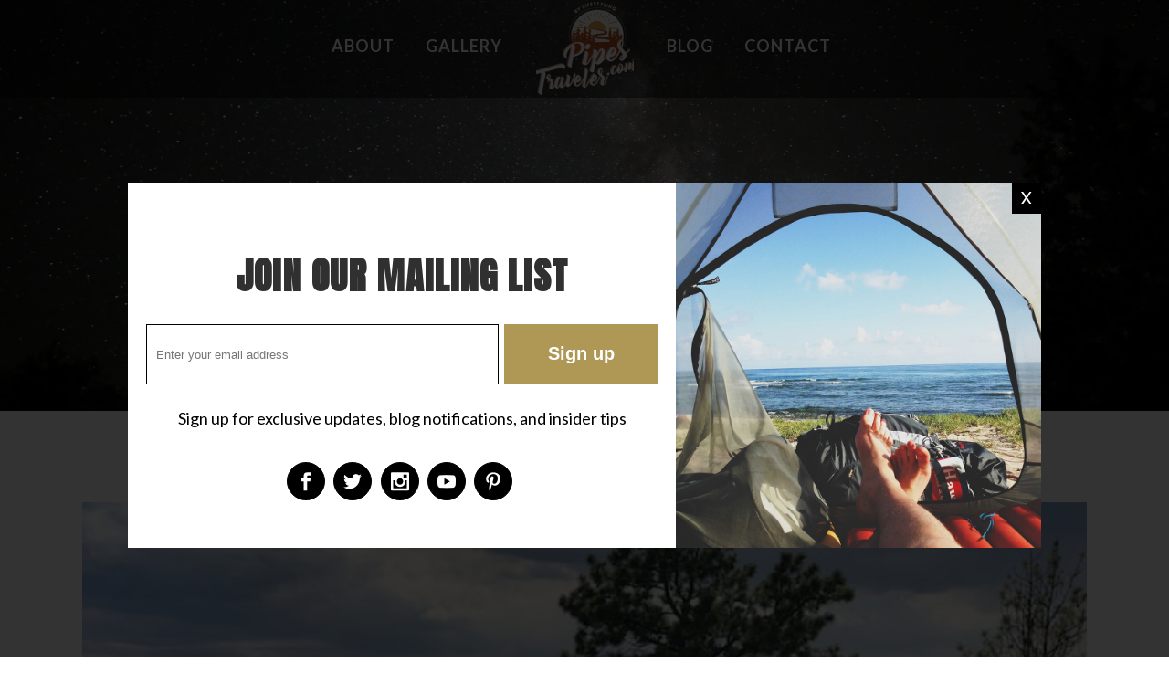

--- FILE ---
content_type: text/html; charset=UTF-8
request_url: https://pipestraveler.com/category/lizs-corner/camp-wisdom/
body_size: 18810
content:
<!DOCTYPE html>
<html lang="en-US">
<head>
	<meta charset="UTF-8" />
	
				<meta name="viewport" content="width=device-width,initial-scale=1,user-scalable=no">
		

            

            
            <link rel="shortcut icon" type="image/x-icon" href="https://pipestraveler.com/wp-content/themes/bridge/img/favicon.ico">
            <link rel="apple-touch-icon" href="https://pipestraveler.com/wp-content/themes/bridge/img/favicon.ico"/>
        
	<link rel="profile" href="http://gmpg.org/xfn/11" />
	<link rel="pingback" href="https://pipestraveler.com/xmlrpc.php" />

	
	<!-- This site is optimized with the Yoast SEO plugin v14.9 - https://yoast.com/wordpress/plugins/seo/ -->
	<title>Camp Wisdom Archives | PipesTraveler</title>
	<meta name="robots" content="index, follow, max-snippet:-1, max-image-preview:large, max-video-preview:-1" />
	<link rel="canonical" href="https://pipestraveler.com/category/lizs-corner/camp-wisdom/" />
	<meta property="og:locale" content="en_US" />
	<meta property="og:type" content="article" />
	<meta property="og:title" content="Camp Wisdom Archives | PipesTraveler" />
	<meta property="og:url" content="https://pipestraveler.com/category/lizs-corner/camp-wisdom/" />
	<meta property="og:site_name" content="PipesTraveler" />
	<meta property="og:image" content="https://pipestraveler.com/wp-content/uploads/2018/09/Pickle-with-magnolia.jpg" />
	<meta property="og:image:width" content="640" />
	<meta property="og:image:height" content="533" />
	<meta name="twitter:card" content="summary_large_image" />
	<meta name="twitter:site" content="@PipesTraveler" />
	<script type="application/ld+json" class="yoast-schema-graph">{"@context":"https://schema.org","@graph":[{"@type":"Organization","@id":"https://pipestraveler.com/#organization","name":"PipesTraveler","url":"https://pipestraveler.com/","sameAs":["https://www.facebook.com/PipesTraveler/","https://www.instagram.com/pipestraveler/","https://www.youtube.com/channel/UCo4vvv0dlSBN4of8EAlNGKw/featured","https://www.pinterest.com/PipesTraveler/","https://twitter.com/PipesTraveler"],"logo":{"@type":"ImageObject","@id":"https://pipestraveler.com/#logo","inLanguage":"en-US","url":"https://pipestraveler.com/wp-content/uploads/2018/08/Pipes-Traveler-Burnt-Orange-Logo.png","width":500,"height":421,"caption":"PipesTraveler"},"image":{"@id":"https://pipestraveler.com/#logo"}},{"@type":"WebSite","@id":"https://pipestraveler.com/#website","url":"https://pipestraveler.com/","name":"PipesTraveler","description":"The Official PipesTraveler Blog","publisher":{"@id":"https://pipestraveler.com/#organization"},"potentialAction":[{"@type":"SearchAction","target":"https://pipestraveler.com/?s={search_term_string}","query-input":"required name=search_term_string"}],"inLanguage":"en-US"},{"@type":"CollectionPage","@id":"https://pipestraveler.com/category/lizs-corner/camp-wisdom/#webpage","url":"https://pipestraveler.com/category/lizs-corner/camp-wisdom/","name":"Camp Wisdom Archives | PipesTraveler","isPartOf":{"@id":"https://pipestraveler.com/#website"},"inLanguage":"en-US","potentialAction":[{"@type":"ReadAction","target":["https://pipestraveler.com/category/lizs-corner/camp-wisdom/"]}]}]}</script>
	<!-- / Yoast SEO plugin. -->


<link rel='dns-prefetch' href='//www.google.com' />
<link rel='dns-prefetch' href='//cdn.jsdelivr.net' />
<link rel='dns-prefetch' href='//fonts.googleapis.com' />
<link rel='dns-prefetch' href='//s.w.org' />
<link rel="alternate" type="application/rss+xml" title="PipesTraveler &raquo; Feed" href="https://pipestraveler.com/feed/" />
<link rel="alternate" type="application/rss+xml" title="PipesTraveler &raquo; Comments Feed" href="https://pipestraveler.com/comments/feed/" />
<link rel="alternate" type="application/rss+xml" title="PipesTraveler &raquo; Camp Wisdom Category Feed" href="https://pipestraveler.com/category/lizs-corner/camp-wisdom/feed/" />
<!-- This site uses the Google Analytics by ExactMetrics plugin v6.2.2 - Using Analytics tracking - https://www.exactmetrics.com/ -->
<script type="text/javascript" data-cfasync="false">
	var em_version         = '6.2.2';
	var em_track_user      = true;
	var em_no_track_reason = '';
	
	var disableStr = 'ga-disable-UA-126565830-1';

	/* Function to detect opted out users */
	function __gaTrackerIsOptedOut() {
		return document.cookie.indexOf(disableStr + '=true') > -1;
	}

	/* Disable tracking if the opt-out cookie exists. */
	if ( __gaTrackerIsOptedOut() ) {
		window[disableStr] = true;
	}

	/* Opt-out function */
	function __gaTrackerOptout() {
	  document.cookie = disableStr + '=true; expires=Thu, 31 Dec 2099 23:59:59 UTC; path=/';
	  window[disableStr] = true;
	}

	if ( 'undefined' === typeof gaOptout ) {
		function gaOptout() {
			__gaTrackerOptout();
		}
	}
	
	if ( em_track_user ) {
		(function(i,s,o,g,r,a,m){i['GoogleAnalyticsObject']=r;i[r]=i[r]||function(){
			(i[r].q=i[r].q||[]).push(arguments)},i[r].l=1*new Date();a=s.createElement(o),
			m=s.getElementsByTagName(o)[0];a.async=1;a.src=g;m.parentNode.insertBefore(a,m)
		})(window,document,'script','//www.google-analytics.com/analytics.js','__gaTracker');

window.ga = __gaTracker;		__gaTracker('create', 'UA-126565830-1', 'auto');
		__gaTracker('set', 'forceSSL', true);
		__gaTracker('send','pageview');
		__gaTracker( function() { window.ga = __gaTracker; } );
	} else {
		console.log( "" );
		(function() {
			/* https://developers.google.com/analytics/devguides/collection/analyticsjs/ */
			var noopfn = function() {
				return null;
			};
			var noopnullfn = function() {
				return null;
			};
			var Tracker = function() {
				return null;
			};
			var p = Tracker.prototype;
			p.get = noopfn;
			p.set = noopfn;
			p.send = noopfn;
			var __gaTracker = function() {
				var len = arguments.length;
				if ( len === 0 ) {
					return;
				}
				var f = arguments[len-1];
				if ( typeof f !== 'object' || f === null || typeof f.hitCallback !== 'function' ) {
					console.log( 'Not running function __gaTracker(' + arguments[0] + " ....) because you are not being tracked. " + em_no_track_reason );
					return;
				}
				try {
					f.hitCallback();
				} catch (ex) {

				}
			};
			__gaTracker.create = function() {
				return new Tracker();
			};
			__gaTracker.getByName = noopnullfn;
			__gaTracker.getAll = function() {
				return [];
			};
			__gaTracker.remove = noopfn;
			window['__gaTracker'] = __gaTracker;
			window.ga = __gaTracker;		})();
		}
</script>
<!-- / Google Analytics by ExactMetrics -->
		<script type="text/javascript">
			window._wpemojiSettings = {"baseUrl":"https:\/\/s.w.org\/images\/core\/emoji\/13.0.0\/72x72\/","ext":".png","svgUrl":"https:\/\/s.w.org\/images\/core\/emoji\/13.0.0\/svg\/","svgExt":".svg","source":{"concatemoji":"https:\/\/pipestraveler.com\/wp-includes\/js\/wp-emoji-release.min.js?ver=5.5.17"}};
			!function(e,a,t){var n,r,o,i=a.createElement("canvas"),p=i.getContext&&i.getContext("2d");function s(e,t){var a=String.fromCharCode;p.clearRect(0,0,i.width,i.height),p.fillText(a.apply(this,e),0,0);e=i.toDataURL();return p.clearRect(0,0,i.width,i.height),p.fillText(a.apply(this,t),0,0),e===i.toDataURL()}function c(e){var t=a.createElement("script");t.src=e,t.defer=t.type="text/javascript",a.getElementsByTagName("head")[0].appendChild(t)}for(o=Array("flag","emoji"),t.supports={everything:!0,everythingExceptFlag:!0},r=0;r<o.length;r++)t.supports[o[r]]=function(e){if(!p||!p.fillText)return!1;switch(p.textBaseline="top",p.font="600 32px Arial",e){case"flag":return s([127987,65039,8205,9895,65039],[127987,65039,8203,9895,65039])?!1:!s([55356,56826,55356,56819],[55356,56826,8203,55356,56819])&&!s([55356,57332,56128,56423,56128,56418,56128,56421,56128,56430,56128,56423,56128,56447],[55356,57332,8203,56128,56423,8203,56128,56418,8203,56128,56421,8203,56128,56430,8203,56128,56423,8203,56128,56447]);case"emoji":return!s([55357,56424,8205,55356,57212],[55357,56424,8203,55356,57212])}return!1}(o[r]),t.supports.everything=t.supports.everything&&t.supports[o[r]],"flag"!==o[r]&&(t.supports.everythingExceptFlag=t.supports.everythingExceptFlag&&t.supports[o[r]]);t.supports.everythingExceptFlag=t.supports.everythingExceptFlag&&!t.supports.flag,t.DOMReady=!1,t.readyCallback=function(){t.DOMReady=!0},t.supports.everything||(n=function(){t.readyCallback()},a.addEventListener?(a.addEventListener("DOMContentLoaded",n,!1),e.addEventListener("load",n,!1)):(e.attachEvent("onload",n),a.attachEvent("onreadystatechange",function(){"complete"===a.readyState&&t.readyCallback()})),(n=t.source||{}).concatemoji?c(n.concatemoji):n.wpemoji&&n.twemoji&&(c(n.twemoji),c(n.wpemoji)))}(window,document,window._wpemojiSettings);
		</script>
		<style type="text/css">
img.wp-smiley,
img.emoji {
	display: inline !important;
	border: none !important;
	box-shadow: none !important;
	height: 1em !important;
	width: 1em !important;
	margin: 0 .07em !important;
	vertical-align: -0.1em !important;
	background: none !important;
	padding: 0 !important;
}
</style>
	<link rel='stylesheet' id='layerslider-css'  href='https://pipestraveler.com/wp-content/plugins/LayerSlider/static/layerslider/css/layerslider.css?ver=6.8.2' type='text/css' media='all' />
<link rel='stylesheet' id='wp-block-library-css'  href='https://pipestraveler.com/wp-includes/css/dist/block-library/style.min.css?ver=5.5.17' type='text/css' media='all' />
<link rel='stylesheet' id='foogallery-core-css'  href='https://pipestraveler.com/wp-content/plugins/foogallery/extensions/default-templates/shared/css/foogallery.min.css?ver=1.9.34' type='text/css' media='all' />
<link rel='stylesheet' id='contact-form-7-css'  href='https://pipestraveler.com/wp-content/plugins/contact-form-7/includes/css/styles.css?ver=5.2.2' type='text/css' media='all' />
<link rel='stylesheet' id='foobox-free-min-css'  href='https://pipestraveler.com/wp-content/plugins/foobox-image-lightbox/free/css/foobox.free.min.css?ver=2.7.11' type='text/css' media='all' />
<link rel='stylesheet' id='rs-plugin-settings-css'  href='https://pipestraveler.com/wp-content/plugins/revslider/public/assets/css/settings.css?ver=5.4.8.3' type='text/css' media='all' />
<style id='rs-plugin-settings-inline-css' type='text/css'>
#rs-demo-id {}
</style>
<link rel='stylesheet' id='mediaelement-css'  href='https://pipestraveler.com/wp-includes/js/mediaelement/mediaelementplayer-legacy.min.css?ver=4.2.13-9993131' type='text/css' media='all' />
<link rel='stylesheet' id='wp-mediaelement-css'  href='https://pipestraveler.com/wp-includes/js/mediaelement/wp-mediaelement.min.css?ver=5.5.17' type='text/css' media='all' />
<link rel='stylesheet' id='bridge-default-style-css'  href='https://pipestraveler.com/wp-content/themes/bridge/style.css?ver=5.5.17' type='text/css' media='all' />
<link rel='stylesheet' id='bridge-qode-font_awesome-css'  href='https://pipestraveler.com/wp-content/themes/bridge/css/font-awesome/css/font-awesome.min.css?ver=5.5.17' type='text/css' media='all' />
<link rel='stylesheet' id='bridge-qode-font_elegant-css'  href='https://pipestraveler.com/wp-content/themes/bridge/css/elegant-icons/style.min.css?ver=5.5.17' type='text/css' media='all' />
<link rel='stylesheet' id='bridge-qode-linea_icons-css'  href='https://pipestraveler.com/wp-content/themes/bridge/css/linea-icons/style.css?ver=5.5.17' type='text/css' media='all' />
<link rel='stylesheet' id='bridge-qode-dripicons-css'  href='https://pipestraveler.com/wp-content/themes/bridge/css/dripicons/dripicons.css?ver=5.5.17' type='text/css' media='all' />
<link rel='stylesheet' id='bridge-qode-kiko-css'  href='https://pipestraveler.com/wp-content/themes/bridge/css/kiko/kiko-all.css?ver=5.5.17' type='text/css' media='all' />
<link rel='stylesheet' id='bridge-qode-font_awesome_5-css'  href='https://pipestraveler.com/wp-content/themes/bridge/css/font-awesome-5/css/font-awesome-5.min.css?ver=5.5.17' type='text/css' media='all' />
<link rel='stylesheet' id='bridge-stylesheet-css'  href='https://pipestraveler.com/wp-content/themes/bridge/css/stylesheet.min.css?ver=5.5.17' type='text/css' media='all' />
<style id='bridge-stylesheet-inline-css' type='text/css'>
   .archive.disabled_footer_top .footer_top_holder, .archive.disabled_footer_bottom .footer_bottom_holder { display: none;}


</style>
<link rel='stylesheet' id='bridge-print-css'  href='https://pipestraveler.com/wp-content/themes/bridge/css/print.css?ver=5.5.17' type='text/css' media='all' />
<link rel='stylesheet' id='bridge-style-dynamic-css'  href='https://pipestraveler.com/wp-content/themes/bridge/css/style_dynamic_callback.php?ver=5.5.17' type='text/css' media='all' />
<link rel='stylesheet' id='bridge-responsive-css'  href='https://pipestraveler.com/wp-content/themes/bridge/css/responsive.min.css?ver=5.5.17' type='text/css' media='all' />
<link rel='stylesheet' id='bridge-style-dynamic-responsive-css'  href='https://pipestraveler.com/wp-content/themes/bridge/css/style_dynamic_responsive_callback.php?ver=5.5.17' type='text/css' media='all' />
<link rel='stylesheet' id='js_composer_front-css'  href='https://pipestraveler.com/wp-content/plugins/js_composer/assets/css/js_composer.min.css?ver=5.7' type='text/css' media='all' />
<link rel='stylesheet' id='bridge-style-handle-google-fonts-css'  href='https://fonts.googleapis.com/css?family=Raleway%3A100%2C200%2C300%2C400%2C500%2C600%2C700%2C800%2C900%2C100italic%2C300italic%2C400italic%2C700italic%7CAnton%3A100%2C200%2C300%2C400%2C500%2C600%2C700%2C800%2C900%2C100italic%2C300italic%2C400italic%2C700italic%7CRoboto+Condensed%3A100%2C200%2C300%2C400%2C500%2C600%2C700%2C800%2C900%2C100italic%2C300italic%2C400italic%2C700italic%7CLato%3A100%2C200%2C300%2C400%2C500%2C600%2C700%2C800%2C900%2C100italic%2C300italic%2C400italic%2C700italic&#038;subset=latin%2Clatin-ext&#038;ver=1.0.0' type='text/css' media='all' />
<link rel='stylesheet' id='childstyle-css'  href='https://pipestraveler.com/wp-content/themes/bridge-child/style.css?ver=5.5.17' type='text/css' media='all' />
<script type='text/javascript' id='layerslider-greensock-js-extra'>
/* <![CDATA[ */
var LS_Meta = {"v":"6.8.2"};
/* ]]> */
</script>
<script type='text/javascript' src='https://pipestraveler.com/wp-content/plugins/LayerSlider/static/layerslider/js/greensock.js?ver=1.19.0' id='layerslider-greensock-js'></script>
<script type='text/javascript' src='https://pipestraveler.com/wp-includes/js/jquery/jquery.js?ver=1.12.4-wp' id='jquery-core-js'></script>
<script type='text/javascript' src='https://pipestraveler.com/wp-content/plugins/LayerSlider/static/layerslider/js/layerslider.kreaturamedia.jquery.js?ver=6.8.2' id='layerslider-js'></script>
<script type='text/javascript' src='https://pipestraveler.com/wp-content/plugins/LayerSlider/static/layerslider/js/layerslider.transitions.js?ver=6.8.2' id='layerslider-transitions-js'></script>
<script type='text/javascript' id='exactmetrics-frontend-script-js-extra'>
/* <![CDATA[ */
var exactmetrics_frontend = {"js_events_tracking":"true","download_extensions":"zip,mp3,mpeg,pdf,docx,pptx,xlsx,rar","inbound_paths":"[{\"path\":\"\\\/go\\\/\",\"label\":\"affiliate\"},{\"path\":\"\\\/recommend\\\/\",\"label\":\"affiliate\"}]","home_url":"https:\/\/pipestraveler.com","hash_tracking":"false"};
/* ]]> */
</script>
<script type='text/javascript' src='https://pipestraveler.com/wp-content/plugins/google-analytics-dashboard-for-wp/assets/js/frontend.min.js?ver=6.2.2' id='exactmetrics-frontend-script-js'></script>
<script type='text/javascript' src='https://pipestraveler.com/wp-content/plugins/revslider/public/assets/js/jquery.themepunch.tools.min.js?ver=5.4.8.3' id='tp-tools-js'></script>
<script type='text/javascript' src='https://pipestraveler.com/wp-content/plugins/revslider/public/assets/js/jquery.themepunch.revolution.min.js?ver=5.4.8.3' id='revmin-js'></script>
<script type='text/javascript' src='https://pipestraveler.com/wp-content/plugins/foogallery/extensions/default-templates/shared/js/foogallery.min.js?ver=1.9.34' id='foogallery-core-js'></script>
<script type='text/javascript' src='https://cdn.jsdelivr.net/npm/js-cookie@2/src/js.cookie.min.js?ver=5.5.17' id='popup_cookie_script-js'></script>
<script type='text/javascript' id='foobox-free-min-js-before'>
/* Run FooBox FREE (v2.7.11) */
var FOOBOX = window.FOOBOX = {
	ready: true,
	preloadFont: false,
	disableOthers: false,
	o: {wordpress: { enabled: true }, countMessage:'image %index of %total', excludes:'.fbx-link,.nofoobox,.nolightbox,a[href*="pinterest.com/pin/create/button/"]', affiliate : { enabled: false }},
	selectors: [
		".foogallery-container.foogallery-lightbox-foobox", ".foogallery-container.foogallery-lightbox-foobox-free", ".gallery", ".wp-block-gallery", ".wp-caption", ".wp-block-image", "a:has(img[class*=wp-image-])", ".post a:has(img[class*=wp-image-])", ".foobox"
	],
	pre: function( $ ){
		// Custom JavaScript (Pre)
		
	},
	post: function( $ ){
		// Custom JavaScript (Post)
		
		// Custom Captions Code
		
	},
	custom: function( $ ){
		// Custom Extra JS
		
	}
};
</script>
<script type='text/javascript' src='https://pipestraveler.com/wp-content/plugins/foobox-image-lightbox/free/js/foobox.free.min.js?ver=2.7.11' id='foobox-free-min-js'></script>
<meta name="generator" content="Powered by LayerSlider 6.8.2 - Multi-Purpose, Responsive, Parallax, Mobile-Friendly Slider Plugin for WordPress." />
<!-- LayerSlider updates and docs at: https://layerslider.kreaturamedia.com -->
<link rel="https://api.w.org/" href="https://pipestraveler.com/wp-json/" /><link rel="alternate" type="application/json" href="https://pipestraveler.com/wp-json/wp/v2/categories/7" /><link rel="EditURI" type="application/rsd+xml" title="RSD" href="https://pipestraveler.com/xmlrpc.php?rsd" />
<link rel="wlwmanifest" type="application/wlwmanifest+xml" href="https://pipestraveler.com/wp-includes/wlwmanifest.xml" /> 
<meta name="generator" content="WordPress 5.5.17" />

<!--BEGIN: TRACKING CODE MANAGER BY INTELLYWP.COM IN HEAD//-->
<!-- Facebook Pixel Code -->
<script>
  !function(f,b,e,v,n,t,s)
  {if(f.fbq)return;n=f.fbq=function(){n.callMethod?
  n.callMethod.apply(n,arguments):n.queue.push(arguments)};
  if(!f._fbq)f._fbq=n;n.push=n;n.loaded=!0;n.version='2.0';
  n.queue=[];t=b.createElement(e);t.async=!0;
  t.src=v;s=b.getElementsByTagName(e)[0];
  s.parentNode.insertBefore(t,s)}(window, document,'script',
  'https://connect.facebook.net/en_US/fbevents.js');
  fbq('init', '447118255831774');
  fbq('track', 'PageView');
</script>
<noscript><img height="1" width="1" style="display:none"
  src="https://www.facebook.com/tr?id=447118255831774&ev=PageView&noscript=1"
/></noscript>
<!-- End Facebook Pixel Code -->
<!--END: https://wordpress.org/plugins/tracking-code-manager IN HEAD//--><style type="text/css">.recentcomments a{display:inline !important;padding:0 !important;margin:0 !important;}</style><meta name="generator" content="Powered by WPBakery Page Builder - drag and drop page builder for WordPress."/>
<!--[if lte IE 9]><link rel="stylesheet" type="text/css" href="https://pipestraveler.com/wp-content/plugins/js_composer/assets/css/vc_lte_ie9.min.css" media="screen"><![endif]--><meta name="generator" content="Powered by Slider Revolution 5.4.8.3 - responsive, Mobile-Friendly Slider Plugin for WordPress with comfortable drag and drop interface." />
<script type="text/javascript">function setREVStartSize(e){									
						try{ e.c=jQuery(e.c);var i=jQuery(window).width(),t=9999,r=0,n=0,l=0,f=0,s=0,h=0;
							if(e.responsiveLevels&&(jQuery.each(e.responsiveLevels,function(e,f){f>i&&(t=r=f,l=e),i>f&&f>r&&(r=f,n=e)}),t>r&&(l=n)),f=e.gridheight[l]||e.gridheight[0]||e.gridheight,s=e.gridwidth[l]||e.gridwidth[0]||e.gridwidth,h=i/s,h=h>1?1:h,f=Math.round(h*f),"fullscreen"==e.sliderLayout){var u=(e.c.width(),jQuery(window).height());if(void 0!=e.fullScreenOffsetContainer){var c=e.fullScreenOffsetContainer.split(",");if (c) jQuery.each(c,function(e,i){u=jQuery(i).length>0?u-jQuery(i).outerHeight(!0):u}),e.fullScreenOffset.split("%").length>1&&void 0!=e.fullScreenOffset&&e.fullScreenOffset.length>0?u-=jQuery(window).height()*parseInt(e.fullScreenOffset,0)/100:void 0!=e.fullScreenOffset&&e.fullScreenOffset.length>0&&(u-=parseInt(e.fullScreenOffset,0))}f=u}else void 0!=e.minHeight&&f<e.minHeight&&(f=e.minHeight);e.c.closest(".rev_slider_wrapper").css({height:f})					
						}catch(d){console.log("Failure at Presize of Slider:"+d)}						
					};</script>
<noscript><style type="text/css"> .wpb_animate_when_almost_visible { opacity: 1; }</style></noscript></head>

<body class="archive category category-camp-wisdom category-7 bridge-core-1.0.2  qode-child-theme-ver-1.0.0 qode-theme-ver-23.2 qode-theme-bridge wpb-js-composer js-comp-ver-5.7 vc_responsive" itemscope itemtype="http://schema.org/WebPage">


<!-- Popup -->
	<div class="popup">
    <div class="popup-box">
      <span id="popup-box-close" class="popup-box-x">X</span>
		<div class="popup-left">
			<h3>Join Our Mailing List</h3>
			<div class="popup-mc-form">
			<script>(function() {
	window.mc4wp = window.mc4wp || {
		listeners: [],
		forms: {
			on: function(evt, cb) {
				window.mc4wp.listeners.push(
					{
						event   : evt,
						callback: cb
					}
				);
			}
		}
	}
})();
</script><!-- Mailchimp for WordPress v4.8.1 - https://wordpress.org/plugins/mailchimp-for-wp/ --><form id="mc4wp-form-1" class="mc4wp-form mc4wp-form-382" method="post" data-id="382" data-name="Home Page Newsletter CTA" ><div class="mc4wp-form-fields"><p>
	<input class="home-newsletter-email" type="email" name="EMAIL" placeholder="Enter your email address" required />
</p>

<p>
	<input class="home-newsletter-cta-submit" type="submit" value="Sign up" />
</p></div><label style="display: none !important;">Leave this field empty if you're human: <input type="text" name="_mc4wp_honeypot" value="" tabindex="-1" autocomplete="off" /></label><input type="hidden" name="_mc4wp_timestamp" value="1769010453" /><input type="hidden" name="_mc4wp_form_id" value="382" /><input type="hidden" name="_mc4wp_form_element_id" value="mc4wp-form-1" /><div class="mc4wp-response"></div></form><!-- / Mailchimp for WordPress Plugin -->			</div>
			<p>Sign up for exclusive updates, blog notifications, and insider tips</p>
			
			<div class="popup-social-icons"><span class="q_social_icon_holder circle_social" data-color="#fff"><a itemprop="url" href="https://www.facebook.com/PipesTraveler/" target="_blank"><span class="fa-stack " style="background-color: transparent;border-color: #fff;border-width: 1px;font-size: 20px;margin-left: 0px;"><span aria-hidden="true" class="qode_icon_font_elegant social_facebook " style="color: #fff;font-size: 20px;"></span></span></a></span><span class="q_social_icon_holder circle_social" data-color="#fff"><a itemprop="url" href="https://twitter.com/PipesTraveler" target="_blank"><span class="fa-stack " style="background-color: transparent;border-color: #fff;border-width: 1px;font-size: 20px;"><span aria-hidden="true" class="qode_icon_font_elegant social_twitter " style="color: #fff;font-size: 20px;"></span></span></a></span><span class="q_social_icon_holder circle_social" data-color="#fff"><a itemprop="url" href="https://www.instagram.com/pipestraveler/" target="_blank"><span class="fa-stack " style="background-color: transparent;border-color: #fff;border-width: 1px;font-size: 20px;"><span aria-hidden="true" class="qode_icon_font_elegant social_instagram " style="color: #fff;font-size: 20px;"></span></span></a></span><span class="q_social_icon_holder circle_social" data-color="#fff"><a itemprop="url" href="https://www.youtube.com/channel/UCo4vvv0dlSBN4of8EAlNGKw/featured" target="_blank"><span class="fa-stack " style="background-color: transparent;border-color: #fff;border-width: 1px;font-size: 20px;"><span aria-hidden="true" class="qode_icon_font_elegant social_youtube " style="color: #fff;font-size: 20px;"></span></span></a></span><span class="q_social_icon_holder circle_social" data-color="#fff"><a itemprop="url" href="https://www.pinterest.com/PipesTraveler/" target="_blank"><span class="fa-stack " style="background-color: transparent;border-color: #fff;border-width: 1px;font-size: 20px;"><span aria-hidden="true" class="qode_icon_font_elegant social_pinterest " style="color: #fff;font-size: 20px;"></span></span></a></span>
			</div>
	
		</div>
		<div class="popup-right">
			<img src="https://pipestraveler.com/wp-content/uploads/2018/09/popup-image.jpg" />
		</div>
    </div>
    </div>

<div class="wrapper">
	<div class="wrapper_inner">

    
		<!-- Google Analytics start -->
				<!-- Google Analytics end -->

		
	<header class=" centered_logo scroll_header_top_area  stick_with_left_right_menu scrolled_not_transparent sticky_mobile page_header">
	<div class="header_inner clearfix">
				<div class="header_top_bottom_holder">
			
			<div class="header_bottom clearfix" style=' background-color:rgba(0, 0, 0, .5);' >
																			<nav class="main_menu drop_down left_side">
									<ul id="menu-top-left-menu" class=""><li id="nav-menu-item-31" class="menu-item menu-item-type-custom menu-item-object-custom menu-item-has-children  has_sub narrow"><a href="#" class=" no_link" style="cursor: default;" onclick="JavaScript: return false;"><i class="menu_icon blank fa"></i><span>About</span><span class="plus"></span></a>
<div class="second"><div class="inner"><ul>
	<li id="nav-menu-item-20" class="menu-item menu-item-type-post_type menu-item-object-page "><a href="https://pipestraveler.com/about-pipestraveler/" class=""><i class="menu_icon blank fa"></i><span>About PipesTraveler</span><span class="plus"></span></a></li>
	<li id="nav-menu-item-18" class="menu-item menu-item-type-post_type menu-item-object-page "><a href="https://pipestraveler.com/about-pickle/" class=""><i class="menu_icon blank fa"></i><span>About Pickle</span><span class="plus"></span></a></li>
</ul></div></div>
</li>
<li id="nav-menu-item-510" class="menu-item menu-item-type-post_type menu-item-object-page  narrow"><a href="https://pipestraveler.com/gallery/" class=""><i class="menu_icon blank fa"></i><span>Gallery</span><span class="plus"></span></a></li>
</ul>								</nav>
														<div class="header_inner_left">
																	<div class="mobile_menu_button">
		<span>
			<i class="qode_icon_font_awesome fa fa-bars " ></i>		</span>
	</div>
								<div class="logo_wrapper" >
	<div class="q_logo">
		<a itemprop="url" href="https://pipestraveler.com/" >
             <img itemprop="image" class="normal" src="https://pipestraveler.com/wp-content/uploads/2018/08/site-logo.png" alt="Logo"> 			 <img itemprop="image" class="light" src="https://pipestraveler.com/wp-content/themes/bridge/img/logo.png" alt="Logo"/> 			 <img itemprop="image" class="dark" src="https://pipestraveler.com/wp-content/themes/bridge/img/logo_black.png" alt="Logo"/> 			 <img itemprop="image" class="sticky" src="https://pipestraveler.com/wp-content/uploads/2018/08/site-logo.png" alt="Logo"/> 			 <img itemprop="image" class="mobile" src="https://pipestraveler.com/wp-content/uploads/2018/08/Pipes-Traveler-Burnt-Orange-Logo.png" alt="Logo"/> 					</a>
	</div>
	</div>															</div>
															<nav class="main_menu drop_down right_side">
									<ul id="menu-top-right-menu" class=""><li id="nav-menu-item-30" class="menu-item menu-item-type-post_type menu-item-object-page current_page_parent menu-item-has-children  has_sub wide wide_background full_width_wide_menu"><a href="https://pipestraveler.com/blog/" class=""><i class="menu_icon blank fa"></i><span>Blog</span><span class="plus"></span></a>
<div class="second"><div class="inner"><ul>
	<li id="nav-menu-item-33" class="menu-item menu-item-type-custom menu-item-object-custom "><a href="https://pipestraveler.com/category/rv-lifestyling/" class=""><i class="menu_icon blank fa"></i><span>RV LifeStyling</span><span class="plus"></span></a><div id="custom_html-8" class="widget_text widget widget_custom_html"><h5>RV LifeStyling</h5><div class="textwidget custom-html-widget"><ul>
	<a href="https://pipestraveler.com/category/rv-lifestyling/campground-reviews/"><li>Campground Reviews</li></a>
	<a href="https://pipestraveler.com/category/rv-lifestyling/boondocking-discovery/"><li>Boondocking Discovery</li></a>
	<a href="https://pipestraveler.com/category/rv-lifestyling/cool-stuff/"><li>Cool Stuff</li></a>
	<a href="https://pipestraveler.com/category/rv-lifestyling/stupid-stuff/"><li>Stupid Stuff</li></a>
	<a href="https://pipestraveler.com/category/rv-lifestyling/special-folk-along-the-way/"><li>Special Folk Along The Way</li></a>
</ul></div></div></li>
	<li id="nav-menu-item-34" class="menu-item menu-item-type-custom menu-item-object-custom "><a href="https://pipestraveler.com/category/simple-pleasures/" class=""><i class="menu_icon blank fa"></i><span>Simple Pleasures</span><span class="plus"></span></a><div id="custom_html-6" class="widget_text widget widget_custom_html"><h5>Simple Pleasures</h5><div class="textwidget custom-html-widget"><ul>
	<a href="https://pipestraveler.com/category/simple-pleasures/fishing-holes/"><li>Fishing Holes</li></a>
	<a href="https://pipestraveler.com/category/simple-pleasures/hideaway-places/"><li>Hideaway Places</li></a>
	<a href="https://pipestraveler.com/category/simple-pleasures/the-bestest/"><li>The Best'est</li></a>
	<a href="https://pipestraveler.com/category/simple-pleasures/attractions/"><li>Attractions</li></a>
	<a href="https://pipestraveler.com/category/simple-pleasures/local-lore/"><li>Local Lore</li></a>
</ul></div></div></li>
	<li id="nav-menu-item-35" class="menu-item menu-item-type-custom menu-item-object-custom "><a href="https://pipestraveler.com/category/reviews/" class=""><i class="menu_icon blank fa"></i><span>Reviews</span><span class="plus"></span></a><div id="custom_html-7" class="widget_text widget widget_custom_html"><h5>Reviews</h5><div class="textwidget custom-html-widget"><ul>
	<a href="https://pipestraveler.com/category/reviews/what-owners-are-saying/"><li>What Owners Are Saying</li></a>
	<a href="https://pipestraveler.com/category/reviews/best-features/"><li>Best Features</li></a>
	<a href="https://pipestraveler.com/category/reviews/trouble-spots/"><li>Trouble Spots</li></a>
	<a href="https://pipestraveler.com/category/reviews/dos-and-donts/"><li>Do's and Don'ts</li></a>
</ul></div></div></li>
	<li id="nav-menu-item-36" class="menu-item menu-item-type-custom menu-item-object-custom "><a href="https://pipestraveler.com/category/lizs-corner/" class=""><i class="menu_icon blank fa"></i><span>Liz&#8217;s Corner</span><span class="plus"></span></a><div id="custom_html-9" class="widget_text widget widget_custom_html"><h5>Liz&#8217;s Corner</h5><div class="textwidget custom-html-widget"><ul>
	<a href="https://pipestraveler.com/category/lizs-corner/favorite-recipes/"><li>Favorite Recipes</li></a>
	<a href="https://pipestraveler.com/category/lizs-corner/camp-wisdom/"><li>Camp Wisdom</li></a>
	<a href="https://pipestraveler.com/category/lizs-corner/chit-chat/"><li>Chit Chat</li></a>
	<a href="https://pipestraveler.com/category/lizs-corner/dont-miss/"><li>Don't Miss</li></a>
</ul></div></div></li>
</ul></div></div>
</li>
<li id="nav-menu-item-29" class="menu-item menu-item-type-post_type menu-item-object-page  narrow"><a href="https://pipestraveler.com/contact-us/" class=""><i class="menu_icon blank fa"></i><span>Contact</span><span class="plus"></span></a></li>
</ul>								</nav>
														<nav class="mobile_menu">
	<ul><li id="mobile-menu-item-31" class="menu-item menu-item-type-custom menu-item-object-custom menu-item-has-children  has_sub"><h3><span>About</span></h3><span class="mobile_arrow"><i class="fa fa-angle-right"></i><i class="fa fa-angle-down"></i></span>
<ul class="sub_menu">
	<li id="mobile-menu-item-20" class="menu-item menu-item-type-post_type menu-item-object-page "><a href="https://pipestraveler.com/about-pipestraveler/" class=""><span>About PipesTraveler</span></a><span class="mobile_arrow"><i class="fa fa-angle-right"></i><i class="fa fa-angle-down"></i></span></li>
	<li id="mobile-menu-item-18" class="menu-item menu-item-type-post_type menu-item-object-page "><a href="https://pipestraveler.com/about-pickle/" class=""><span>About Pickle</span></a><span class="mobile_arrow"><i class="fa fa-angle-right"></i><i class="fa fa-angle-down"></i></span></li>
</ul>
</li>
<li id="mobile-menu-item-510" class="menu-item menu-item-type-post_type menu-item-object-page "><a href="https://pipestraveler.com/gallery/" class=""><span>Gallery</span></a><span class="mobile_arrow"><i class="fa fa-angle-right"></i><i class="fa fa-angle-down"></i></span></li>
<li id="mobile-menu-item-30" class="menu-item menu-item-type-post_type menu-item-object-page current_page_parent menu-item-has-children  has_sub"><a href="https://pipestraveler.com/blog/" class=""><span>Blog</span></a><span class="mobile_arrow"><i class="fa fa-angle-right"></i><i class="fa fa-angle-down"></i></span>
<ul class="sub_menu">
	<li id="mobile-menu-item-33" class="menu-item menu-item-type-custom menu-item-object-custom "><a href="https://pipestraveler.com/category/rv-lifestyling/" class=""><span>RV LifeStyling</span></a><span class="mobile_arrow"><i class="fa fa-angle-right"></i><i class="fa fa-angle-down"></i></span></li>
	<li id="mobile-menu-item-34" class="menu-item menu-item-type-custom menu-item-object-custom "><a href="https://pipestraveler.com/category/simple-pleasures/" class=""><span>Simple Pleasures</span></a><span class="mobile_arrow"><i class="fa fa-angle-right"></i><i class="fa fa-angle-down"></i></span></li>
	<li id="mobile-menu-item-35" class="menu-item menu-item-type-custom menu-item-object-custom "><a href="https://pipestraveler.com/category/reviews/" class=""><span>Reviews</span></a><span class="mobile_arrow"><i class="fa fa-angle-right"></i><i class="fa fa-angle-down"></i></span></li>
	<li id="mobile-menu-item-36" class="menu-item menu-item-type-custom menu-item-object-custom "><a href="https://pipestraveler.com/category/lizs-corner/" class=""><span>Liz&#8217;s Corner</span></a><span class="mobile_arrow"><i class="fa fa-angle-right"></i><i class="fa fa-angle-down"></i></span></li>
</ul>
</li>
<li id="mobile-menu-item-29" class="menu-item menu-item-type-post_type menu-item-object-page "><a href="https://pipestraveler.com/contact-us/" class=""><span>Contact</span></a><span class="mobile_arrow"><i class="fa fa-angle-right"></i><i class="fa fa-angle-down"></i></span></li>
</ul></nav>
											</div>
			</div>
		</div>

</header>	<a id="back_to_top" href="#">
        <span class="fa-stack">
            <i class="qode_icon_font_awesome fa fa-arrow-up " ></i>        </span>
	</a>
	
	
    
    
    <div class="content ">
        <div class="content_inner  ">
    				<div class="title_outer title_without_animation"    data-height="337">
		<div class="title title_size_small  position_left " style="height:337px;">
			<div class="image not_responsive"></div>
										<div class="title_holder"  style="padding-top:237px;height:100px;">
					<div class="container">
						<div class="container_inner clearfix">
								<div class="title_subtitle_holder" >
                                                                																		<h1 ><span>Camp Wisdom</span></h1>
																			<span class="separator small left"  ></span>
																	
																										                                                            </div>
						</div>
					</div>
				</div>
								</div>
			</div>
		<div class="category-slider">
		<link href="https://fonts.googleapis.com/css?family=Open+Sans:800" rel="stylesheet" property="stylesheet" type="text/css" media="all">
<div id="rev_slider_5_1_wrapper" class="rev_slider_wrapper fullwidthbanner-container" data-source="gallery" style="margin:0px auto;background:transparent;padding:0px;margin-top:0px;margin-bottom:0px;">
<!-- START REVOLUTION SLIDER 5.4.8.3 fullwidth mode -->
	<div id="rev_slider_5_1" class="rev_slider fullwidthabanner" style="display:none;" data-version="5.4.8.3">
<ul>	<!-- SLIDE  -->
	<li data-index="rs-7" data-transition="fade" data-slotamount="default" data-hideafterloop="0" data-hideslideonmobile="off"  data-easein="default" data-easeout="default" data-masterspeed="300"  data-rotate="0"  data-saveperformance="off"  data-title="Slide" data-param1="" data-param2="" data-param3="" data-param4="" data-param5="" data-param6="" data-param7="" data-param8="" data-param9="" data-param10="" data-description="">
		<!-- MAIN IMAGE -->
		<img src="https://pipestraveler.com/wp-content/uploads/2020/10/IMG_8477.jpg"  alt="" title="IMG_8477"  width="1920" height="1280" data-bgposition="center center" data-bgfit="cover" data-bgrepeat="no-repeat" class="rev-slidebg" data-no-retina>
		<!-- LAYERS -->

		<!-- LAYER NR. 1 -->
		<div class="tp-caption   tp-resizeme" 
			 id="slide-7-layer-1" 
			 data-x="168" 
			 data-y="625" 
						data-width="['auto']"
			data-height="['auto']"
 
			data-type="text" 
			data-responsive_offset="on" 

			data-frames='[{"delay":0,"speed":300,"frame":"0","from":"opacity:0;","to":"o:1;","ease":"Power3.easeInOut"},{"delay":"wait","speed":300,"frame":"999","to":"opacity:0;","ease":"Power3.easeInOut"}]'
			data-textAlign="['inherit','inherit','inherit','inherit']"
			data-paddingtop="[0,0,0,0]"
			data-paddingright="[0,0,0,0]"
			data-paddingbottom="[0,0,0,0]"
			data-paddingleft="[0,0,0,0]"

			style="z-index: 5; white-space: nowrap; font-size: 80px; line-height: 80px; font-weight: 800; color: #ffffff; letter-spacing: 0px;font-family:Open Sans;"> </div>
	</li>
</ul>
<div class="tp-bannertimer tp-bottom" style="visibility: hidden !important;"></div>	</div>
<script>var htmlDiv = document.getElementById("rs-plugin-settings-inline-css"); var htmlDivCss="";
				if(htmlDiv) {
					htmlDiv.innerHTML = htmlDiv.innerHTML + htmlDivCss;
				}else{
					var htmlDiv = document.createElement("div");
					htmlDiv.innerHTML = "<style>" + htmlDivCss + "</style>";
					document.getElementsByTagName("head")[0].appendChild(htmlDiv.childNodes[0]);
				}
			</script>

		<script type="text/javascript">

if (setREVStartSize!==undefined) setREVStartSize(
	{c: '#rev_slider_5_1', gridwidth: [1920], gridheight: [868], sliderLayout: 'fullwidth'});
			

var revapi5,
	tpj;	
(function() {			
	if (!/loaded|interactive|complete/.test(document.readyState)) document.addEventListener("DOMContentLoaded",onLoad); else onLoad();	
	function onLoad() {				
		if (tpj===undefined) { tpj = jQuery; if("off" == "on") tpj.noConflict();}
	if(tpj("#rev_slider_5_1").revolution == undefined){
		revslider_showDoubleJqueryError("#rev_slider_5_1");
	}else{
		revapi5 = tpj("#rev_slider_5_1").show().revolution({
			sliderType:"standard",
			jsFileLocation:"//pipestraveler.com/wp-content/plugins/revslider/public/assets/js/",
			sliderLayout:"fullwidth",
			dottedOverlay:"none",
			delay:9000,
			navigation: {
				onHoverStop:"off",
			},
			visibilityLevels:[1240,1024,778,480],
			gridwidth:1920,
			gridheight:868,
			lazyType:"none",
			shadow:0,
			spinner:"spinner0",
			stopLoop:"off",
			stopAfterLoops:-1,
			stopAtSlide:-1,
			shuffle:"off",
			autoHeight:"off",
			disableProgressBar:"on",
			hideThumbsOnMobile:"off",
			hideSliderAtLimit:0,
			hideCaptionAtLimit:0,
			hideAllCaptionAtLilmit:0,
			debugMode:false,
			fallbacks: {
				simplifyAll:"off",
				nextSlideOnWindowFocus:"off",
				disableFocusListener:false,
			}
		});
	}; /* END OF revapi call */
	

 }; /* END OF ON LOAD FUNCTION */
}()); /* END OF WRAPPING FUNCTION */
</script>
		</div><!-- END REVOLUTION SLIDER -->		</div>
		<div class="container">
        		<div class="container_inner default_template_holder clearfix">
							<div class="blog_holder blog_large_image">

	
    <!--if template name is defined than it is used our template and we can use query '$blog_query'-->
    
        <!--otherwise it is archive or category page and we don't have query-->
                    		<article id="post-2062" class="post-2062 post type-post status-publish format-standard has-post-thumbnail hentry category-attractions category-camp-wisdom category-hideaway-places category-rv-lifestyling category-simple-pleasures tag-blm tag-bureau-of-land-management tag-chris-pipes tag-colorado-public-lands tag-pipestraveler-com tag-public-lands tag-rv-adventures tag-rv-blogs tag-rv-camping tag-rv-travel tag-rv-with-dogs tag-travel-adventure tag-travel-blogs">
			<div class="post_content_holder">
									<div class="post_image">
						<a itemprop="url" href="https://pipestraveler.com/blm-whats-that/" title="blm &#8211; what&#8217;s that?">
							<img width="640" height="480" src="https://pipestraveler.com/wp-content/uploads/2019/08/IMG_3723.jpg" class="attachment-full size-full wp-post-image" alt="" loading="lazy" srcset="https://pipestraveler.com/wp-content/uploads/2019/08/IMG_3723.jpg 640w, https://pipestraveler.com/wp-content/uploads/2019/08/IMG_3723-300x225.jpg 300w" sizes="(max-width: 640px) 100vw, 640px" />						</a>
					</div>
								<div class="post_text">
					<div class="post_text_inner">
						<h2 itemprop="name" class="entry_title"><span itemprop="dateCreated" class="date entry_date updated">13 Aug<meta itemprop="interactionCount" content="UserComments: 2"/></span> <a itemprop="url" href="https://pipestraveler.com/blm-whats-that/" title="blm &#8211; what&#8217;s that?">blm &#8211; what&#8217;s that?</a></h2>
						<div class="post_info">
							<span class="time">Posted at 22:52h</span>
							in <a href="https://pipestraveler.com/category/simple-pleasures/attractions/" rel="category tag">Attractions</a>, <a href="https://pipestraveler.com/category/lizs-corner/camp-wisdom/" rel="category tag">Camp Wisdom</a>, <a href="https://pipestraveler.com/category/simple-pleasures/hideaway-places/" rel="category tag">Hideaway Places</a>, <a href="https://pipestraveler.com/category/rv-lifestyling/" rel="category tag">RV Lifestyling</a>, <a href="https://pipestraveler.com/category/simple-pleasures/" rel="category tag">Simple Pleasures</a>                            													</div>
						<div class="review-stars">
													</div>
												<div class="post_more">
							<a itemprop="url" href="https://pipestraveler.com/blm-whats-that/" class="qbutton small">Read More</a>
						</div>
						<div class="blog-info">
																<span class="dots"><i class="fa fa-comment"></i></span><a itemprop="url" class="post_comments" href="https://pipestraveler.com/blm-whats-that/#comments" target="_self">2 Comments</a>
																					<span class="dots"><i class="fa fa-thumbs-up"></i></span><div class="blog_like">
														</div>
												</div>
					</div>
				</div>
			</div>
		</article>
		

                    		<article id="post-1876" class="post-1876 post type-post status-publish format-standard has-post-thumbnail hentry category-camp-wisdom category-chit-chat category-dos-and-donts category-rv-lifestyling category-uncategorized tag-camping tag-chris-pipes tag-colorado-camping tag-pipestraveler-com tag-rv-adventures tag-rv-travel tag-rv-with-dogs tag-sphaeropsis-gall tag-the-travel-channel tag-thirty-mile-campgrouns tag-travel-blogs tag-travel-west tag-traveling-dogs tag-tree-fungus tag-witches-broom">
			<div class="post_content_holder">
									<div class="post_image">
						<a itemprop="url" href="https://pipestraveler.com/witches-broom/" title="Witches Broom">
							<img width="480" height="640" src="https://pipestraveler.com/wp-content/uploads/2019/06/IMG_2516.jpg" class="attachment-full size-full wp-post-image" alt="" loading="lazy" srcset="https://pipestraveler.com/wp-content/uploads/2019/06/IMG_2516.jpg 480w, https://pipestraveler.com/wp-content/uploads/2019/06/IMG_2516-225x300.jpg 225w" sizes="(max-width: 480px) 100vw, 480px" />						</a>
					</div>
								<div class="post_text">
					<div class="post_text_inner">
						<h2 itemprop="name" class="entry_title"><span itemprop="dateCreated" class="date entry_date updated">22 Jun<meta itemprop="interactionCount" content="UserComments: 2"/></span> <a itemprop="url" href="https://pipestraveler.com/witches-broom/" title="Witches Broom">Witches Broom</a></h2>
						<div class="post_info">
							<span class="time">Posted at 22:51h</span>
							in <a href="https://pipestraveler.com/category/lizs-corner/camp-wisdom/" rel="category tag">Camp Wisdom</a>, <a href="https://pipestraveler.com/category/lizs-corner/chit-chat/" rel="category tag">Chit-Chat</a>, <a href="https://pipestraveler.com/category/reviews/dos-and-donts/" rel="category tag">Do's And Don'ts</a>, <a href="https://pipestraveler.com/category/rv-lifestyling/" rel="category tag">RV Lifestyling</a>, <a href="https://pipestraveler.com/category/uncategorized/" rel="category tag">Uncategorized</a>                            													</div>
						<div class="review-stars">
													</div>
												<div class="post_more">
							<a itemprop="url" href="https://pipestraveler.com/witches-broom/" class="qbutton small">Read More</a>
						</div>
						<div class="blog-info">
																<span class="dots"><i class="fa fa-comment"></i></span><a itemprop="url" class="post_comments" href="https://pipestraveler.com/witches-broom/#comments" target="_self">2 Comments</a>
																					<span class="dots"><i class="fa fa-thumbs-up"></i></span><div class="blog_like">
														</div>
												</div>
					</div>
				</div>
			</div>
		</article>
		

                    		<article id="post-1587" class="post-1587 post type-post status-publish format-standard has-post-thumbnail hentry category-camp-wisdom category-campground-reviews category-reviews category-rv-lifestyling category-simple-pleasures tag-al tag-alabama tag-alabama-state-parks tag-chris-pipes tag-oak-mountain-state-park tag-pelham-al tag-pipestraveler-com tag-rv-adventures tag-rv-blogs tag-rv-campground-reviews tag-rv-camping">
			<div class="post_content_holder">
									<div class="post_image">
						<a itemprop="url" href="https://pipestraveler.com/alabama-a-state-of-discovery-for-us/" title="Alabama &#8211; A State of Discovery for Us">
							<img width="480" height="640" src="https://pipestraveler.com/wp-content/uploads/2019/05/IMG_1461.jpg" class="attachment-full size-full wp-post-image" alt="" loading="lazy" srcset="https://pipestraveler.com/wp-content/uploads/2019/05/IMG_1461.jpg 480w, https://pipestraveler.com/wp-content/uploads/2019/05/IMG_1461-225x300.jpg 225w" sizes="(max-width: 480px) 100vw, 480px" />						</a>
					</div>
								<div class="post_text">
					<div class="post_text_inner">
						<h2 itemprop="name" class="entry_title"><span itemprop="dateCreated" class="date entry_date updated">14 May<meta itemprop="interactionCount" content="UserComments: 2"/></span> <a itemprop="url" href="https://pipestraveler.com/alabama-a-state-of-discovery-for-us/" title="Alabama &#8211; A State of Discovery for Us">Alabama &#8211; A State of Discovery for Us</a></h2>
						<div class="post_info">
							<span class="time">Posted at 21:49h</span>
							in <a href="https://pipestraveler.com/category/lizs-corner/camp-wisdom/" rel="category tag">Camp Wisdom</a>, <a href="https://pipestraveler.com/category/rv-lifestyling/campground-reviews/" rel="category tag">Campground Reviews</a>, <a href="https://pipestraveler.com/category/reviews/" rel="category tag">Reviews</a>, <a href="https://pipestraveler.com/category/rv-lifestyling/" rel="category tag">RV Lifestyling</a>, <a href="https://pipestraveler.com/category/simple-pleasures/" rel="category tag">Simple Pleasures</a>                            													</div>
						<div class="review-stars">
							<h1>PipesTraveler Rating:</h1><img class="pickle-rating" src="https://pipestraveler.com/wp-content/uploads/2018/08/pickle-icon.png" /><img class="pickle-rating" src="https://pipestraveler.com/wp-content/uploads/2018/08/pickle-icon.png" /><img class="pickle-rating" src="https://pipestraveler.com/wp-content/uploads/2018/08/pickle-icon.png" /><img class="pickle-rating" src="https://pipestraveler.com/wp-content/uploads/2018/08/pickle-icon.png" /><img class="pickle-rating" src="https://pipestraveler.com/wp-content/uploads/2018/08/pickle-half-rating.png" />						</div>
												<div class="post_more">
							<a itemprop="url" href="https://pipestraveler.com/alabama-a-state-of-discovery-for-us/" class="qbutton small">Read More</a>
						</div>
						<div class="blog-info">
																<span class="dots"><i class="fa fa-comment"></i></span><a itemprop="url" class="post_comments" href="https://pipestraveler.com/alabama-a-state-of-discovery-for-us/#comments" target="_self">2 Comments</a>
																					<span class="dots"><i class="fa fa-thumbs-up"></i></span><div class="blog_like">
														</div>
												</div>
					</div>
				</div>
			</div>
		</article>
		

                    		<article id="post-1530" class="post-1530 post type-post status-publish format-standard has-post-thumbnail hentry category-best-features category-camp-wisdom category-rv-lifestyling category-the-bestest tag-camping tag-chris-pipes tag-consumersadvocate tag-consumersadvocate-org tag-pipestraveler-com tag-rv tag-rv-adventures tag-rv-blogs tag-rv-camping tag-rv-insurance tag-rv-travel tag-rv-with-dogs tag-travel-insurance">
			<div class="post_content_holder">
									<div class="post_image">
						<a itemprop="url" href="https://pipestraveler.com/the-oft-dreaded-insurance-conversation/" title="The Oft Dreaded&#8230;InsuranceConversation">
							<img width="1280" height="852" src="https://pipestraveler.com/wp-content/uploads/2019/05/image1-2.jpeg" class="attachment-full size-full wp-post-image" alt="" loading="lazy" srcset="https://pipestraveler.com/wp-content/uploads/2019/05/image1-2.jpeg 1280w, https://pipestraveler.com/wp-content/uploads/2019/05/image1-2-300x200.jpeg 300w, https://pipestraveler.com/wp-content/uploads/2019/05/image1-2-768x511.jpeg 768w, https://pipestraveler.com/wp-content/uploads/2019/05/image1-2-1024x682.jpeg 1024w, https://pipestraveler.com/wp-content/uploads/2019/05/image1-2-700x466.jpeg 700w" sizes="(max-width: 1280px) 100vw, 1280px" />						</a>
					</div>
								<div class="post_text">
					<div class="post_text_inner">
						<h2 itemprop="name" class="entry_title"><span itemprop="dateCreated" class="date entry_date updated">10 May<meta itemprop="interactionCount" content="UserComments: 0"/></span> <a itemprop="url" href="https://pipestraveler.com/the-oft-dreaded-insurance-conversation/" title="The Oft Dreaded&#8230;InsuranceConversation">The Oft Dreaded&#8230;InsuranceConversation</a></h2>
						<div class="post_info">
							<span class="time">Posted at 16:45h</span>
							in <a href="https://pipestraveler.com/category/reviews/best-features/" rel="category tag">Best Features</a>, <a href="https://pipestraveler.com/category/lizs-corner/camp-wisdom/" rel="category tag">Camp Wisdom</a>, <a href="https://pipestraveler.com/category/rv-lifestyling/" rel="category tag">RV Lifestyling</a>, <a href="https://pipestraveler.com/category/simple-pleasures/the-bestest/" rel="category tag">The Best'est</a>                            													</div>
						<div class="review-stars">
													</div>
												<div class="post_more">
							<a itemprop="url" href="https://pipestraveler.com/the-oft-dreaded-insurance-conversation/" class="qbutton small">Read More</a>
						</div>
						<div class="blog-info">
																<span class="dots"><i class="fa fa-comment"></i></span><a itemprop="url" class="post_comments" href="https://pipestraveler.com/the-oft-dreaded-insurance-conversation/#respond" target="_self">0 Comments</a>
																					<span class="dots"><i class="fa fa-thumbs-up"></i></span><div class="blog_like">
														</div>
												</div>
					</div>
				</div>
			</div>
		</article>
		

                    		<article id="post-1345" class="post-1345 post type-post status-publish format-standard has-post-thumbnail hentry category-boondocking-discovery category-camp-wisdom category-local-lore category-rv-lifestyling category-uncategorized tag-byways tag-mcclellanville-sc tag-pipestraveler-com tag-rv-adventures tag-rv-blogs tag-rv-camping tag-rv-travel tag-rv-with-dogs tag-sc tag-side-roads tag-south-carolina tag-south-carolina-byways tag-travel">
			<div class="post_content_holder">
									<div class="post_image">
						<a itemprop="url" href="https://pipestraveler.com/a-place-where-the-early-settlers-no-longer-stir/" title="A Place where the Early Settlers No Longer Stir">
							<img width="1250" height="797" src="https://pipestraveler.com/wp-content/uploads/2019/01/DSCN2176.jpg" class="attachment-full size-full wp-post-image" alt="" loading="lazy" srcset="https://pipestraveler.com/wp-content/uploads/2019/01/DSCN2176.jpg 1250w, https://pipestraveler.com/wp-content/uploads/2019/01/DSCN2176-300x191.jpg 300w, https://pipestraveler.com/wp-content/uploads/2019/01/DSCN2176-768x490.jpg 768w, https://pipestraveler.com/wp-content/uploads/2019/01/DSCN2176-1024x653.jpg 1024w, https://pipestraveler.com/wp-content/uploads/2019/01/DSCN2176-700x446.jpg 700w" sizes="(max-width: 1250px) 100vw, 1250px" />						</a>
					</div>
								<div class="post_text">
					<div class="post_text_inner">
						<h2 itemprop="name" class="entry_title"><span itemprop="dateCreated" class="date entry_date updated">30 Mar<meta itemprop="interactionCount" content="UserComments: 9"/></span> <a itemprop="url" href="https://pipestraveler.com/a-place-where-the-early-settlers-no-longer-stir/" title="A Place where the Early Settlers No Longer Stir">A Place where the Early Settlers No Longer Stir</a></h2>
						<div class="post_info">
							<span class="time">Posted at 22:23h</span>
							in <a href="https://pipestraveler.com/category/rv-lifestyling/boondocking-discovery/" rel="category tag">Boondocking Discovery</a>, <a href="https://pipestraveler.com/category/lizs-corner/camp-wisdom/" rel="category tag">Camp Wisdom</a>, <a href="https://pipestraveler.com/category/simple-pleasures/local-lore/" rel="category tag">Local Lore</a>, <a href="https://pipestraveler.com/category/rv-lifestyling/" rel="category tag">RV Lifestyling</a>, <a href="https://pipestraveler.com/category/uncategorized/" rel="category tag">Uncategorized</a>                            													</div>
						<div class="review-stars">
													</div>
												<div class="post_more">
							<a itemprop="url" href="https://pipestraveler.com/a-place-where-the-early-settlers-no-longer-stir/" class="qbutton small">Read More</a>
						</div>
						<div class="blog-info">
																<span class="dots"><i class="fa fa-comment"></i></span><a itemprop="url" class="post_comments" href="https://pipestraveler.com/a-place-where-the-early-settlers-no-longer-stir/#comments" target="_self">9 Comments</a>
																					<span class="dots"><i class="fa fa-thumbs-up"></i></span><div class="blog_like">
														</div>
												</div>
					</div>
				</div>
			</div>
		</article>
		

                    		<article id="post-1234" class="post-1234 post type-post status-publish format-standard has-post-thumbnail hentry category-boondocking-discovery category-camp-wisdom category-campground-reviews category-chit-chat category-fishing-holes category-reviews category-rv-lifestyling category-simple-pleasures category-special-folk-along-the-way category-uncategorized tag-boondocking tag-buckman-lock tag-fl tag-fl-rv-campgrounds tag-florida-boondocking tag-florida-campgrounds tag-florida-rv-spots tag-florida-state-parks tag-hydes-archery-taxidermy tag-palatka-fl tag-pipestraveler-com tag-rv-adventures tag-rv-blogs tag-rv-camping tag-rv-travel tag-rv-with-dogs tag-st-johns-loop-south-campground tag-travel tag-travel-blogs tag-traveling-dogs">
			<div class="post_content_holder">
									<div class="post_image">
						<a itemprop="url" href="https://pipestraveler.com/secret-piney-glade-near-ocala/" title="Secret Piney Glade, near Ocala.">
							<img width="1400" height="1050" src="https://pipestraveler.com/wp-content/uploads/2019/02/DSCN2370.jpg" class="attachment-full size-full wp-post-image" alt="" loading="lazy" srcset="https://pipestraveler.com/wp-content/uploads/2019/02/DSCN2370.jpg 1400w, https://pipestraveler.com/wp-content/uploads/2019/02/DSCN2370-300x225.jpg 300w, https://pipestraveler.com/wp-content/uploads/2019/02/DSCN2370-768x576.jpg 768w, https://pipestraveler.com/wp-content/uploads/2019/02/DSCN2370-1024x768.jpg 1024w, https://pipestraveler.com/wp-content/uploads/2019/02/DSCN2370-800x600.jpg 800w, https://pipestraveler.com/wp-content/uploads/2019/02/DSCN2370-700x525.jpg 700w" sizes="(max-width: 1400px) 100vw, 1400px" />						</a>
					</div>
								<div class="post_text">
					<div class="post_text_inner">
						<h2 itemprop="name" class="entry_title"><span itemprop="dateCreated" class="date entry_date updated">24 Feb<meta itemprop="interactionCount" content="UserComments: 8"/></span> <a itemprop="url" href="https://pipestraveler.com/secret-piney-glade-near-ocala/" title="Secret Piney Glade, near Ocala.">Secret Piney Glade, near Ocala.</a></h2>
						<div class="post_info">
							<span class="time">Posted at 16:50h</span>
							in <a href="https://pipestraveler.com/category/rv-lifestyling/boondocking-discovery/" rel="category tag">Boondocking Discovery</a>, <a href="https://pipestraveler.com/category/lizs-corner/camp-wisdom/" rel="category tag">Camp Wisdom</a>, <a href="https://pipestraveler.com/category/rv-lifestyling/campground-reviews/" rel="category tag">Campground Reviews</a>, <a href="https://pipestraveler.com/category/lizs-corner/chit-chat/" rel="category tag">Chit-Chat</a>, <a href="https://pipestraveler.com/category/simple-pleasures/fishing-holes/" rel="category tag">Fishing Holes</a>, <a href="https://pipestraveler.com/category/reviews/" rel="category tag">Reviews</a>, <a href="https://pipestraveler.com/category/rv-lifestyling/" rel="category tag">RV Lifestyling</a>, <a href="https://pipestraveler.com/category/simple-pleasures/" rel="category tag">Simple Pleasures</a>, <a href="https://pipestraveler.com/category/rv-lifestyling/special-folk-along-the-way/" rel="category tag">Special Folk Along The Way</a>, <a href="https://pipestraveler.com/category/uncategorized/" rel="category tag">Uncategorized</a>                            													</div>
						<div class="review-stars">
							<h1>PipesTraveler Rating:</h1><img class="pickle-rating" src="https://pipestraveler.com/wp-content/uploads/2018/08/pickle-icon.png" /><img class="pickle-rating" src="https://pipestraveler.com/wp-content/uploads/2018/08/pickle-icon.png" /><img class="pickle-rating" src="https://pipestraveler.com/wp-content/uploads/2018/08/pickle-icon.png" /><img class="pickle-rating" src="https://pipestraveler.com/wp-content/uploads/2018/08/pickle-icon.png" /><img class="pickle-rating" src="https://pipestraveler.com/wp-content/uploads/2018/08/pickle-half-rating.png" />						</div>
												<div class="post_more">
							<a itemprop="url" href="https://pipestraveler.com/secret-piney-glade-near-ocala/" class="qbutton small">Read More</a>
						</div>
						<div class="blog-info">
																<span class="dots"><i class="fa fa-comment"></i></span><a itemprop="url" class="post_comments" href="https://pipestraveler.com/secret-piney-glade-near-ocala/#comments" target="_self">8 Comments</a>
																					<span class="dots"><i class="fa fa-thumbs-up"></i></span><div class="blog_like">
														</div>
												</div>
					</div>
				</div>
			</div>
		</article>
		

                    		<article id="post-873" class="post-873 post type-post status-publish format-standard has-post-thumbnail hentry category-attractions category-camp-wisdom category-dont-miss category-hideaway-places category-simple-pleasures category-the-high-lonesome-ranch tag-adventure-travel tag-colorado tag-delta-co tag-grand-mesa-colorado tag-old-vehicles tag-outdoor-travel tag-pipestraveler-com tag-rv-travel tag-side-roads tag-the-high-lonesome-ranch tag-travel">
			<div class="post_content_holder">
									<div class="post_image">
						<a itemprop="url" href="https://pipestraveler.com/side-trip-whilst-out-west/" title="Side trip whilst out West&#8230;">
							<img width="1150" height="863" src="https://pipestraveler.com/wp-content/uploads/2018/11/DSCN1567.jpg" class="attachment-full size-full wp-post-image" alt="" loading="lazy" srcset="https://pipestraveler.com/wp-content/uploads/2018/11/DSCN1567.jpg 1150w, https://pipestraveler.com/wp-content/uploads/2018/11/DSCN1567-300x225.jpg 300w, https://pipestraveler.com/wp-content/uploads/2018/11/DSCN1567-768x576.jpg 768w, https://pipestraveler.com/wp-content/uploads/2018/11/DSCN1567-1024x768.jpg 1024w, https://pipestraveler.com/wp-content/uploads/2018/11/DSCN1567-800x600.jpg 800w, https://pipestraveler.com/wp-content/uploads/2018/11/DSCN1567-700x525.jpg 700w" sizes="(max-width: 1150px) 100vw, 1150px" />						</a>
					</div>
								<div class="post_text">
					<div class="post_text_inner">
						<h2 itemprop="name" class="entry_title"><span itemprop="dateCreated" class="date entry_date updated">26 Nov<meta itemprop="interactionCount" content="UserComments: 11"/></span> <a itemprop="url" href="https://pipestraveler.com/side-trip-whilst-out-west/" title="Side trip whilst out West&#8230;">Side trip whilst out West&#8230;</a></h2>
						<div class="post_info">
							<span class="time">Posted at 19:43h</span>
							in <a href="https://pipestraveler.com/category/simple-pleasures/attractions/" rel="category tag">Attractions</a>, <a href="https://pipestraveler.com/category/lizs-corner/camp-wisdom/" rel="category tag">Camp Wisdom</a>, <a href="https://pipestraveler.com/category/lizs-corner/dont-miss/" rel="category tag">Don't Miss</a>, <a href="https://pipestraveler.com/category/simple-pleasures/hideaway-places/" rel="category tag">Hideaway Places</a>, <a href="https://pipestraveler.com/category/simple-pleasures/" rel="category tag">Simple Pleasures</a>, <a href="https://pipestraveler.com/category/sponsors/the-high-lonesome-ranch/" rel="category tag">The High Lonesome Ranch</a>                            													</div>
						<div class="review-stars">
													</div>
												<div class="post_more">
							<a itemprop="url" href="https://pipestraveler.com/side-trip-whilst-out-west/" class="qbutton small">Read More</a>
						</div>
						<div class="blog-info">
																<span class="dots"><i class="fa fa-comment"></i></span><a itemprop="url" class="post_comments" href="https://pipestraveler.com/side-trip-whilst-out-west/#comments" target="_self">11 Comments</a>
																					<span class="dots"><i class="fa fa-thumbs-up"></i></span><div class="blog_like">
														</div>
												</div>
					</div>
				</div>
			</div>
		</article>
		

                    		<article id="post-826" class="post-826 post type-post status-publish format-standard has-post-thumbnail hentry category-attractions category-camp-wisdom category-chit-chat category-dont-miss category-hideaway-places category-local-lore category-rv-lifestyling category-uncategorized tag-al tag-alabama tag-alabama-state-parks tag-back-roads tag-barbour-county-alabama tag-camping tag-cotton-fields tag-eufaula-al tag-outdoor-adventure tag-pipestraveler-com tag-russell-county tag-rv-camping tag-rv-travel tag-site-seeing tag-traveling-dogs">
			<div class="post_content_holder">
									<div class="post_image">
						<a itemprop="url" href="https://pipestraveler.com/with-a-banjo-on-my-knee/" title="With A Banjo On My Knee&#8230;">
							<img width="1100" height="825" src="https://pipestraveler.com/wp-content/uploads/2018/11/DSCN1640.jpg" class="attachment-full size-full wp-post-image" alt="" loading="lazy" srcset="https://pipestraveler.com/wp-content/uploads/2018/11/DSCN1640.jpg 1100w, https://pipestraveler.com/wp-content/uploads/2018/11/DSCN1640-300x225.jpg 300w, https://pipestraveler.com/wp-content/uploads/2018/11/DSCN1640-768x576.jpg 768w, https://pipestraveler.com/wp-content/uploads/2018/11/DSCN1640-1024x768.jpg 1024w, https://pipestraveler.com/wp-content/uploads/2018/11/DSCN1640-800x600.jpg 800w, https://pipestraveler.com/wp-content/uploads/2018/11/DSCN1640-700x525.jpg 700w" sizes="(max-width: 1100px) 100vw, 1100px" />						</a>
					</div>
								<div class="post_text">
					<div class="post_text_inner">
						<h2 itemprop="name" class="entry_title"><span itemprop="dateCreated" class="date entry_date updated">15 Nov<meta itemprop="interactionCount" content="UserComments: 9"/></span> <a itemprop="url" href="https://pipestraveler.com/with-a-banjo-on-my-knee/" title="With A Banjo On My Knee&#8230;">With A Banjo On My Knee&#8230;</a></h2>
						<div class="post_info">
							<span class="time">Posted at 14:59h</span>
							in <a href="https://pipestraveler.com/category/simple-pleasures/attractions/" rel="category tag">Attractions</a>, <a href="https://pipestraveler.com/category/lizs-corner/camp-wisdom/" rel="category tag">Camp Wisdom</a>, <a href="https://pipestraveler.com/category/lizs-corner/chit-chat/" rel="category tag">Chit-Chat</a>, <a href="https://pipestraveler.com/category/lizs-corner/dont-miss/" rel="category tag">Don't Miss</a>, <a href="https://pipestraveler.com/category/simple-pleasures/hideaway-places/" rel="category tag">Hideaway Places</a>, <a href="https://pipestraveler.com/category/simple-pleasures/local-lore/" rel="category tag">Local Lore</a>, <a href="https://pipestraveler.com/category/rv-lifestyling/" rel="category tag">RV Lifestyling</a>, <a href="https://pipestraveler.com/category/uncategorized/" rel="category tag">Uncategorized</a>                            													</div>
						<div class="review-stars">
													</div>
												<div class="post_more">
							<a itemprop="url" href="https://pipestraveler.com/with-a-banjo-on-my-knee/" class="qbutton small">Read More</a>
						</div>
						<div class="blog-info">
																<span class="dots"><i class="fa fa-comment"></i></span><a itemprop="url" class="post_comments" href="https://pipestraveler.com/with-a-banjo-on-my-knee/#comments" target="_self">9 Comments</a>
																					<span class="dots"><i class="fa fa-thumbs-up"></i></span><div class="blog_like">
														</div>
												</div>
					</div>
				</div>
			</div>
		</article>
		

                    		<article id="post-764" class="post-764 post type-post status-publish format-standard has-post-thumbnail hentry category-camp-wisdom category-chit-chat category-rv-lifestyling category-uncategorized tag-camping tag-lifestyles tag-outdoor-adventure tag-pipestraveler-com tag-retirement tag-rv tag-travel tag-travelling-dogs">
			<div class="post_content_holder">
									<div class="post_image">
						<a itemprop="url" href="https://pipestraveler.com/living-in-the-moment/" title="Living In The Moment">
							<img width="2000" height="1080" src="https://pipestraveler.com/wp-content/uploads/2018/10/img_4102-scaled.jpg" class="attachment-full size-full wp-post-image" alt="" loading="lazy" srcset="https://pipestraveler.com/wp-content/uploads/2018/10/img_4102-scaled.jpg 2000w, https://pipestraveler.com/wp-content/uploads/2018/10/img_4102-scaled-300x162.jpg 300w, https://pipestraveler.com/wp-content/uploads/2018/10/img_4102-scaled-768x415.jpg 768w, https://pipestraveler.com/wp-content/uploads/2018/10/img_4102-scaled-1024x553.jpg 1024w, https://pipestraveler.com/wp-content/uploads/2018/10/img_4102-scaled-700x378.jpg 700w" sizes="(max-width: 2000px) 100vw, 2000px" />						</a>
					</div>
								<div class="post_text">
					<div class="post_text_inner">
						<h2 itemprop="name" class="entry_title"><span itemprop="dateCreated" class="date entry_date updated">26 Oct<meta itemprop="interactionCount" content="UserComments: 19"/></span> <a itemprop="url" href="https://pipestraveler.com/living-in-the-moment/" title="Living In The Moment">Living In The Moment</a></h2>
						<div class="post_info">
							<span class="time">Posted at 19:20h</span>
							in <a href="https://pipestraveler.com/category/lizs-corner/camp-wisdom/" rel="category tag">Camp Wisdom</a>, <a href="https://pipestraveler.com/category/lizs-corner/chit-chat/" rel="category tag">Chit-Chat</a>, <a href="https://pipestraveler.com/category/rv-lifestyling/" rel="category tag">RV Lifestyling</a>, <a href="https://pipestraveler.com/category/uncategorized/" rel="category tag">Uncategorized</a>                            													</div>
						<div class="review-stars">
													</div>
												<div class="post_more">
							<a itemprop="url" href="https://pipestraveler.com/living-in-the-moment/" class="qbutton small">Read More</a>
						</div>
						<div class="blog-info">
																<span class="dots"><i class="fa fa-comment"></i></span><a itemprop="url" class="post_comments" href="https://pipestraveler.com/living-in-the-moment/#comments" target="_self">19 Comments</a>
																					<span class="dots"><i class="fa fa-thumbs-up"></i></span><div class="blog_like">
														</div>
												</div>
					</div>
				</div>
			</div>
		</article>
		

                    		<article id="post-709" class="post-709 post type-post status-publish format-standard has-post-thumbnail hentry category-camp-wisdom category-chit-chat category-dos-and-donts category-simple-pleasures tag-clean-outdoors tag-environment tag-keep-america-beautiful tag-littering tag-pipestraveler-com tag-recycle tag-trash-clean-up tag-traveling-dogs">
			<div class="post_content_holder">
									<div class="post_image">
						<a itemprop="url" href="https://pipestraveler.com/keep-america-beautiful/" title="Keep America Beautiful">
							<img width="1920" height="1080" src="https://pipestraveler.com/wp-content/uploads/2018/09/KAB-blog.jpg" class="attachment-full size-full wp-post-image" alt="" loading="lazy" srcset="https://pipestraveler.com/wp-content/uploads/2018/09/KAB-blog.jpg 1920w, https://pipestraveler.com/wp-content/uploads/2018/09/KAB-blog-300x169.jpg 300w, https://pipestraveler.com/wp-content/uploads/2018/09/KAB-blog-768x432.jpg 768w, https://pipestraveler.com/wp-content/uploads/2018/09/KAB-blog-1024x576.jpg 1024w, https://pipestraveler.com/wp-content/uploads/2018/09/KAB-blog-700x394.jpg 700w, https://pipestraveler.com/wp-content/uploads/2018/09/KAB-blog-539x303.jpg 539w" sizes="(max-width: 1920px) 100vw, 1920px" />						</a>
					</div>
								<div class="post_text">
					<div class="post_text_inner">
						<h2 itemprop="name" class="entry_title"><span itemprop="dateCreated" class="date entry_date updated">14 Sep<meta itemprop="interactionCount" content="UserComments: 2"/></span> <a itemprop="url" href="https://pipestraveler.com/keep-america-beautiful/" title="Keep America Beautiful">Keep America Beautiful</a></h2>
						<div class="post_info">
							<span class="time">Posted at 20:19h</span>
							in <a href="https://pipestraveler.com/category/lizs-corner/camp-wisdom/" rel="category tag">Camp Wisdom</a>, <a href="https://pipestraveler.com/category/lizs-corner/chit-chat/" rel="category tag">Chit-Chat</a>, <a href="https://pipestraveler.com/category/reviews/dos-and-donts/" rel="category tag">Do's And Don'ts</a>, <a href="https://pipestraveler.com/category/simple-pleasures/" rel="category tag">Simple Pleasures</a>                            													</div>
						<div class="review-stars">
													</div>
												<div class="post_more">
							<a itemprop="url" href="https://pipestraveler.com/keep-america-beautiful/" class="qbutton small">Read More</a>
						</div>
						<div class="blog-info">
																<span class="dots"><i class="fa fa-comment"></i></span><a itemprop="url" class="post_comments" href="https://pipestraveler.com/keep-america-beautiful/#comments" target="_self">2 Comments</a>
																					<span class="dots"><i class="fa fa-thumbs-up"></i></span><div class="blog_like">
														</div>
												</div>
					</div>
				</div>
			</div>
		</article>
		

                                                                                                </div>
					</div>
        	</div>
		
	</div>
</div>



	<footer >
		<div class="footer_inner clearfix">
				<div class="footer_top_holder">
            			<div class="footer_top">
								<div class="container">
					<div class="container_inner">
																	<div class="two_columns_50_50 clearfix">
								<div class="column1">
									<div class="column_inner">
										<div class="two_columns_50_50 clearfix">
											<div class="column1 footer_col1">
												<div class="column_inner">
													<div id="custom_html-10" class="widget_text widget widget_custom_html"><div class="textwidget custom-html-widget"><div class="footer-menu">
	<h3 class="footer-menu-title">
		Our Blog
	</h3>
	<ul>
		<a href="https://pipestraveler.com/category/rv-lifestyling/"><li>RV Lifestyling</li></a>
		<a href="https://pipestraveler.com/category/simple-pleasures/"><li>Simple Pleasures</li></a>
		<a href="https://pipestraveler.com/category/reviews/"><li>Reviews</li></a>
		<a href="https://pipestraveler.com/category/lizs-corner/"><li>Liz's Corner</li></a>
		<a href="https://pipestraveler.com/category/sponsors/"><li>Sponsors</li></a>
	</ul>
</div></div></div>												</div>
											</div>
											<div class="column2 footer_col2">
												<div class="column_inner">
													<div id="custom_html-12" class="widget_text widget widget_custom_html"><div class="textwidget custom-html-widget"><div class="footer-menu">
	<h3 class="footer-menu-title">
		More Info
	</h3>
	<ul>
		<a href="https://pipestraveler.com/about-pipestraveler/"><li>About Us</li></a>
		<a href="https://pipestraveler.com/about-pickle/"><li>About Pickle</li></a>
		<a href="https://pipestraveler.com/gallery/"><li>Our Gallery</li></a>
		<a href="https://pipestraveler.com/friends/"><li>Friends</li></a>
		<a href="https://pipestraveler.com/donate/"><li>Donate</li></a>
		<a href="https://pipestraveler.com/contact-us/"><li>Advertise</li></a>
		<a href="https://pipestraveler.com/contact-us/"><li>Contact Us</li></a>
	</ul>
</div></div></div>												</div>
											</div>
										</div>
									</div>
								</div>
								<div class="column2 footer_col3">
									<div class="column_inner">
										<div id="custom_html-11" class="widget_text widget widget_custom_html"><div class="textwidget custom-html-widget"><div class="footer-main">
	<h3 class="footer-menu-title">
		Stay Connected
	</h3>
	<p>
		Follow us on our social media to stay informed about our amazing adventures. See our latest updates, stories, photos, videos and more!
	</p>
	<span><strong>“RV There Yet?”</strong></span>
	<div class="footer-social-icons"><span class="q_social_icon_holder circle_social" data-color="#fff"><a itemprop="url" href="https://www.facebook.com/PipesTraveler/" target="_blank" rel="noopener noreferrer"><span class="fa-stack " style="background-color: transparent;border-color: #fff;border-width: 1px;font-size: 20px;margin-left: 0px;"><span aria-hidden="true" class="qode_icon_font_elegant social_facebook " style="color: #fff;font-size: 20px;"></span></span></a></span><span class="q_social_icon_holder circle_social" data-color="#fff"><a itemprop="url" href="https://twitter.com/PipesTraveler" target="_blank" rel="noopener noreferrer"><span class="fa-stack " style="background-color: transparent;border-color: #fff;border-width: 1px;font-size: 20px;"><span aria-hidden="true" class="qode_icon_font_elegant social_twitter " style="color: #fff;font-size: 20px;"></span></span></a></span><span class="q_social_icon_holder circle_social" data-color="#fff"><a itemprop="url" href="https://www.instagram.com/pipestraveler/" target="_blank" rel="noopener noreferrer"><span class="fa-stack " style="background-color: transparent;border-color: #fff;border-width: 1px;font-size: 20px;"><span aria-hidden="true" class="qode_icon_font_elegant social_instagram " style="color: #fff;font-size: 20px;"></span></span></a></span><span class="q_social_icon_holder circle_social" data-color="#fff"><a itemprop="url" href="https://www.youtube.com/channel/UCo4vvv0dlSBN4of8EAlNGKw/featured" target="_blank" rel="noopener noreferrer"><span class="fa-stack " style="background-color: transparent;border-color: #fff;border-width: 1px;font-size: 20px;"><span aria-hidden="true" class="qode_icon_font_elegant social_youtube " style="color: #fff;font-size: 20px;"></span></span></a></span><span class="q_social_icon_holder circle_social" data-color="#fff"><a itemprop="url" href="https://www.pinterest.com/PipesTraveler/" target="_blank" rel="noopener noreferrer"><span class="fa-stack " style="background-color: transparent;border-color: #fff;border-width: 1px;font-size: 20px;"><span aria-hidden="true" class="qode_icon_font_elegant social_pinterest " style="color: #fff;font-size: 20px;"></span></span></a></span>
	</div>
</div></div></div>									</div>
								</div>
							</div>							
															</div>
				</div>
							</div>
					</div>
							<div class="footer_bottom_holder">
                									<div class="footer_bottom">
				<div class="textwidget custom-html-widget"><div class="footer-bottom-copyright">
<span>© 2018 PipesTraveler All Rights Reserved</span><span class="footer-bottom-copyright-separator">|</span><a href="mailto:Chris@PipesTraveler.com">Chris@PipesTraveler.com</a>
</div></div>			</div>
								</div>
				</div>
	</footer>
		
</div>
</div>
<script>(function() {function maybePrefixUrlField() {
	if (this.value.trim() !== '' && this.value.indexOf('http') !== 0) {
		this.value = "http://" + this.value;
	}
}

var urlFields = document.querySelectorAll('.mc4wp-form input[type="url"]');
if (urlFields) {
	for (var j=0; j < urlFields.length; j++) {
		urlFields[j].addEventListener('blur', maybePrefixUrlField);
	}
}
})();</script>
			<script type="text/javascript">
				function revslider_showDoubleJqueryError(sliderID) {
					var errorMessage = "Revolution Slider Error: You have some jquery.js library include that comes after the revolution files js include.";
					errorMessage += "<br> This includes make eliminates the revolution slider libraries, and make it not work.";
					errorMessage += "<br><br> To fix it you can:<br>&nbsp;&nbsp;&nbsp; 1. In the Slider Settings -> Troubleshooting set option:  <strong><b>Put JS Includes To Body</b></strong> option to true.";
					errorMessage += "<br>&nbsp;&nbsp;&nbsp; 2. Find the double jquery.js include and remove it.";
					errorMessage = "<span style='font-size:16px;color:#BC0C06;'>" + errorMessage + "</span>";
						jQuery(sliderID).show().html(errorMessage);
				}
			</script>
			<script type='text/javascript' id='contact-form-7-js-extra'>
/* <![CDATA[ */
var wpcf7 = {"apiSettings":{"root":"https:\/\/pipestraveler.com\/wp-json\/contact-form-7\/v1","namespace":"contact-form-7\/v1"}};
/* ]]> */
</script>
<script type='text/javascript' src='https://pipestraveler.com/wp-content/plugins/contact-form-7/includes/js/scripts.js?ver=5.2.2' id='contact-form-7-js'></script>
<script type='text/javascript' src='https://www.google.com/recaptcha/api.js?render=6LfvAU4qAAAAAPdTMi-ZGJG7Hz7-3nST0l7WU6Sy&#038;ver=3.0' id='google-recaptcha-js'></script>
<script type='text/javascript' id='wpcf7-recaptcha-js-extra'>
/* <![CDATA[ */
var wpcf7_recaptcha = {"sitekey":"6LfvAU4qAAAAAPdTMi-ZGJG7Hz7-3nST0l7WU6Sy","actions":{"homepage":"homepage","contactform":"contactform"}};
/* ]]> */
</script>
<script type='text/javascript' src='https://pipestraveler.com/wp-content/plugins/contact-form-7/modules/recaptcha/script.js?ver=5.2.2' id='wpcf7-recaptcha-js'></script>
<script type='text/javascript' src='https://pipestraveler.com/wp-content/themes/bridge-child/js/popup.js?ver=1.1' id='popup_script-js'></script>
<script type='text/javascript' src='https://pipestraveler.com/wp-includes/js/jquery/ui/core.min.js?ver=1.11.4' id='jquery-ui-core-js'></script>
<script type='text/javascript' src='https://pipestraveler.com/wp-includes/js/jquery/ui/widget.min.js?ver=1.11.4' id='jquery-ui-widget-js'></script>
<script type='text/javascript' src='https://pipestraveler.com/wp-includes/js/jquery/ui/accordion.min.js?ver=1.11.4' id='jquery-ui-accordion-js'></script>
<script type='text/javascript' src='https://pipestraveler.com/wp-includes/js/jquery/ui/position.min.js?ver=1.11.4' id='jquery-ui-position-js'></script>
<script type='text/javascript' src='https://pipestraveler.com/wp-includes/js/jquery/ui/menu.min.js?ver=1.11.4' id='jquery-ui-menu-js'></script>
<script type='text/javascript' src='https://pipestraveler.com/wp-includes/js/dist/vendor/wp-polyfill.min.js?ver=7.4.4' id='wp-polyfill-js'></script>
<script type='text/javascript' id='wp-polyfill-js-after'>
( 'fetch' in window ) || document.write( '<script src="https://pipestraveler.com/wp-includes/js/dist/vendor/wp-polyfill-fetch.min.js?ver=3.0.0"></scr' + 'ipt>' );( document.contains ) || document.write( '<script src="https://pipestraveler.com/wp-includes/js/dist/vendor/wp-polyfill-node-contains.min.js?ver=3.42.0"></scr' + 'ipt>' );( window.DOMRect ) || document.write( '<script src="https://pipestraveler.com/wp-includes/js/dist/vendor/wp-polyfill-dom-rect.min.js?ver=3.42.0"></scr' + 'ipt>' );( window.URL && window.URL.prototype && window.URLSearchParams ) || document.write( '<script src="https://pipestraveler.com/wp-includes/js/dist/vendor/wp-polyfill-url.min.js?ver=3.6.4"></scr' + 'ipt>' );( window.FormData && window.FormData.prototype.keys ) || document.write( '<script src="https://pipestraveler.com/wp-includes/js/dist/vendor/wp-polyfill-formdata.min.js?ver=3.0.12"></scr' + 'ipt>' );( Element.prototype.matches && Element.prototype.closest ) || document.write( '<script src="https://pipestraveler.com/wp-includes/js/dist/vendor/wp-polyfill-element-closest.min.js?ver=2.0.2"></scr' + 'ipt>' );
</script>
<script type='text/javascript' src='https://pipestraveler.com/wp-includes/js/dist/dom-ready.min.js?ver=93db39f6fe07a70cb9217310bec0a531' id='wp-dom-ready-js'></script>
<script type='text/javascript' src='https://pipestraveler.com/wp-includes/js/dist/i18n.min.js?ver=4ab02c8fd541b8cfb8952fe260d21f16' id='wp-i18n-js'></script>
<script type='text/javascript' id='wp-a11y-js-translations'>
( function( domain, translations ) {
	var localeData = translations.locale_data[ domain ] || translations.locale_data.messages;
	localeData[""].domain = domain;
	wp.i18n.setLocaleData( localeData, domain );
} )( "default", { "locale_data": { "messages": { "": {} } } } );
</script>
<script type='text/javascript' src='https://pipestraveler.com/wp-includes/js/dist/a11y.min.js?ver=f23e5b9c6e4214e0ec04d318a7c9f898' id='wp-a11y-js'></script>
<script type='text/javascript' id='jquery-ui-autocomplete-js-extra'>
/* <![CDATA[ */
var uiAutocompleteL10n = {"noResults":"No results found.","oneResult":"1 result found. Use up and down arrow keys to navigate.","manyResults":"%d results found. Use up and down arrow keys to navigate.","itemSelected":"Item selected."};
/* ]]> */
</script>
<script type='text/javascript' src='https://pipestraveler.com/wp-includes/js/jquery/ui/autocomplete.min.js?ver=1.11.4' id='jquery-ui-autocomplete-js'></script>
<script type='text/javascript' src='https://pipestraveler.com/wp-includes/js/jquery/ui/button.min.js?ver=1.11.4' id='jquery-ui-button-js'></script>
<script type='text/javascript' src='https://pipestraveler.com/wp-includes/js/jquery/ui/datepicker.min.js?ver=1.11.4' id='jquery-ui-datepicker-js'></script>
<script type='text/javascript' id='jquery-ui-datepicker-js-after'>
jQuery(document).ready(function(jQuery){jQuery.datepicker.setDefaults({"closeText":"Close","currentText":"Today","monthNames":["January","February","March","April","May","June","July","August","September","October","November","December"],"monthNamesShort":["Jan","Feb","Mar","Apr","May","Jun","Jul","Aug","Sep","Oct","Nov","Dec"],"nextText":"Next","prevText":"Previous","dayNames":["Sunday","Monday","Tuesday","Wednesday","Thursday","Friday","Saturday"],"dayNamesShort":["Sun","Mon","Tue","Wed","Thu","Fri","Sat"],"dayNamesMin":["S","M","T","W","T","F","S"],"dateFormat":"MM d, yy","firstDay":1,"isRTL":false});});
</script>
<script type='text/javascript' src='https://pipestraveler.com/wp-includes/js/jquery/ui/mouse.min.js?ver=1.11.4' id='jquery-ui-mouse-js'></script>
<script type='text/javascript' src='https://pipestraveler.com/wp-includes/js/jquery/ui/resizable.min.js?ver=1.11.4' id='jquery-ui-resizable-js'></script>
<script type='text/javascript' src='https://pipestraveler.com/wp-includes/js/jquery/ui/draggable.min.js?ver=1.11.4' id='jquery-ui-draggable-js'></script>
<script type='text/javascript' src='https://pipestraveler.com/wp-includes/js/jquery/ui/dialog.min.js?ver=1.11.4' id='jquery-ui-dialog-js'></script>
<script type='text/javascript' src='https://pipestraveler.com/wp-includes/js/jquery/ui/droppable.min.js?ver=1.11.4' id='jquery-ui-droppable-js'></script>
<script type='text/javascript' src='https://pipestraveler.com/wp-includes/js/jquery/ui/progressbar.min.js?ver=1.11.4' id='jquery-ui-progressbar-js'></script>
<script type='text/javascript' src='https://pipestraveler.com/wp-includes/js/jquery/ui/selectable.min.js?ver=1.11.4' id='jquery-ui-selectable-js'></script>
<script type='text/javascript' src='https://pipestraveler.com/wp-includes/js/jquery/ui/sortable.min.js?ver=1.11.4' id='jquery-ui-sortable-js'></script>
<script type='text/javascript' src='https://pipestraveler.com/wp-includes/js/jquery/ui/slider.min.js?ver=1.11.4' id='jquery-ui-slider-js'></script>
<script type='text/javascript' src='https://pipestraveler.com/wp-includes/js/jquery/ui/spinner.min.js?ver=1.11.4' id='jquery-ui-spinner-js'></script>
<script type='text/javascript' src='https://pipestraveler.com/wp-includes/js/jquery/ui/tooltip.min.js?ver=1.11.4' id='jquery-ui-tooltip-js'></script>
<script type='text/javascript' src='https://pipestraveler.com/wp-includes/js/jquery/ui/tabs.min.js?ver=1.11.4' id='jquery-ui-tabs-js'></script>
<script type='text/javascript' src='https://pipestraveler.com/wp-includes/js/jquery/ui/effect.min.js?ver=1.11.4' id='jquery-effects-core-js'></script>
<script type='text/javascript' src='https://pipestraveler.com/wp-includes/js/jquery/ui/effect-blind.min.js?ver=1.11.4' id='jquery-effects-blind-js'></script>
<script type='text/javascript' src='https://pipestraveler.com/wp-includes/js/jquery/ui/effect-bounce.min.js?ver=1.11.4' id='jquery-effects-bounce-js'></script>
<script type='text/javascript' src='https://pipestraveler.com/wp-includes/js/jquery/ui/effect-clip.min.js?ver=1.11.4' id='jquery-effects-clip-js'></script>
<script type='text/javascript' src='https://pipestraveler.com/wp-includes/js/jquery/ui/effect-drop.min.js?ver=1.11.4' id='jquery-effects-drop-js'></script>
<script type='text/javascript' src='https://pipestraveler.com/wp-includes/js/jquery/ui/effect-explode.min.js?ver=1.11.4' id='jquery-effects-explode-js'></script>
<script type='text/javascript' src='https://pipestraveler.com/wp-includes/js/jquery/ui/effect-fade.min.js?ver=1.11.4' id='jquery-effects-fade-js'></script>
<script type='text/javascript' src='https://pipestraveler.com/wp-includes/js/jquery/ui/effect-fold.min.js?ver=1.11.4' id='jquery-effects-fold-js'></script>
<script type='text/javascript' src='https://pipestraveler.com/wp-includes/js/jquery/ui/effect-highlight.min.js?ver=1.11.4' id='jquery-effects-highlight-js'></script>
<script type='text/javascript' src='https://pipestraveler.com/wp-includes/js/jquery/ui/effect-pulsate.min.js?ver=1.11.4' id='jquery-effects-pulsate-js'></script>
<script type='text/javascript' src='https://pipestraveler.com/wp-includes/js/jquery/ui/effect-size.min.js?ver=1.11.4' id='jquery-effects-size-js'></script>
<script type='text/javascript' src='https://pipestraveler.com/wp-includes/js/jquery/ui/effect-scale.min.js?ver=1.11.4' id='jquery-effects-scale-js'></script>
<script type='text/javascript' src='https://pipestraveler.com/wp-includes/js/jquery/ui/effect-shake.min.js?ver=1.11.4' id='jquery-effects-shake-js'></script>
<script type='text/javascript' src='https://pipestraveler.com/wp-includes/js/jquery/ui/effect-slide.min.js?ver=1.11.4' id='jquery-effects-slide-js'></script>
<script type='text/javascript' src='https://pipestraveler.com/wp-includes/js/jquery/ui/effect-transfer.min.js?ver=1.11.4' id='jquery-effects-transfer-js'></script>
<script type='text/javascript' src='https://pipestraveler.com/wp-content/themes/bridge/js/plugins/doubletaptogo.js?ver=5.5.17' id='doubleTapToGo-js'></script>
<script type='text/javascript' src='https://pipestraveler.com/wp-content/themes/bridge/js/plugins/modernizr.min.js?ver=5.5.17' id='modernizr-js'></script>
<script type='text/javascript' src='https://pipestraveler.com/wp-content/themes/bridge/js/plugins/jquery.appear.js?ver=5.5.17' id='appear-js'></script>
<script type='text/javascript' src='https://pipestraveler.com/wp-includes/js/hoverIntent.min.js?ver=1.8.1' id='hoverIntent-js'></script>
<script type='text/javascript' src='https://pipestraveler.com/wp-content/themes/bridge/js/plugins/counter.js?ver=5.5.17' id='counter-js'></script>
<script type='text/javascript' src='https://pipestraveler.com/wp-content/themes/bridge/js/plugins/easypiechart.js?ver=5.5.17' id='easyPieChart-js'></script>
<script type='text/javascript' src='https://pipestraveler.com/wp-content/themes/bridge/js/plugins/mixitup.js?ver=5.5.17' id='mixItUp-js'></script>
<script type='text/javascript' src='https://pipestraveler.com/wp-content/plugins/js_composer/assets/lib/prettyphoto/js/jquery.prettyPhoto.min.js?ver=5.7' id='prettyphoto-js'></script>
<script type='text/javascript' src='https://pipestraveler.com/wp-content/themes/bridge/js/plugins/jquery.fitvids.js?ver=5.5.17' id='fitvids-js'></script>
<script type='text/javascript' src='https://pipestraveler.com/wp-content/plugins/js_composer/assets/lib/bower/flexslider/jquery.flexslider-min.js?ver=5.7' id='flexslider-js'></script>
<script type='text/javascript' id='mediaelement-core-js-before'>
var mejsL10n = {"language":"en","strings":{"mejs.download-file":"Download File","mejs.install-flash":"You are using a browser that does not have Flash player enabled or installed. Please turn on your Flash player plugin or download the latest version from https:\/\/get.adobe.com\/flashplayer\/","mejs.fullscreen":"Fullscreen","mejs.play":"Play","mejs.pause":"Pause","mejs.time-slider":"Time Slider","mejs.time-help-text":"Use Left\/Right Arrow keys to advance one second, Up\/Down arrows to advance ten seconds.","mejs.live-broadcast":"Live Broadcast","mejs.volume-help-text":"Use Up\/Down Arrow keys to increase or decrease volume.","mejs.unmute":"Unmute","mejs.mute":"Mute","mejs.volume-slider":"Volume Slider","mejs.video-player":"Video Player","mejs.audio-player":"Audio Player","mejs.captions-subtitles":"Captions\/Subtitles","mejs.captions-chapters":"Chapters","mejs.none":"None","mejs.afrikaans":"Afrikaans","mejs.albanian":"Albanian","mejs.arabic":"Arabic","mejs.belarusian":"Belarusian","mejs.bulgarian":"Bulgarian","mejs.catalan":"Catalan","mejs.chinese":"Chinese","mejs.chinese-simplified":"Chinese (Simplified)","mejs.chinese-traditional":"Chinese (Traditional)","mejs.croatian":"Croatian","mejs.czech":"Czech","mejs.danish":"Danish","mejs.dutch":"Dutch","mejs.english":"English","mejs.estonian":"Estonian","mejs.filipino":"Filipino","mejs.finnish":"Finnish","mejs.french":"French","mejs.galician":"Galician","mejs.german":"German","mejs.greek":"Greek","mejs.haitian-creole":"Haitian Creole","mejs.hebrew":"Hebrew","mejs.hindi":"Hindi","mejs.hungarian":"Hungarian","mejs.icelandic":"Icelandic","mejs.indonesian":"Indonesian","mejs.irish":"Irish","mejs.italian":"Italian","mejs.japanese":"Japanese","mejs.korean":"Korean","mejs.latvian":"Latvian","mejs.lithuanian":"Lithuanian","mejs.macedonian":"Macedonian","mejs.malay":"Malay","mejs.maltese":"Maltese","mejs.norwegian":"Norwegian","mejs.persian":"Persian","mejs.polish":"Polish","mejs.portuguese":"Portuguese","mejs.romanian":"Romanian","mejs.russian":"Russian","mejs.serbian":"Serbian","mejs.slovak":"Slovak","mejs.slovenian":"Slovenian","mejs.spanish":"Spanish","mejs.swahili":"Swahili","mejs.swedish":"Swedish","mejs.tagalog":"Tagalog","mejs.thai":"Thai","mejs.turkish":"Turkish","mejs.ukrainian":"Ukrainian","mejs.vietnamese":"Vietnamese","mejs.welsh":"Welsh","mejs.yiddish":"Yiddish"}};
</script>
<script type='text/javascript' src='https://pipestraveler.com/wp-includes/js/mediaelement/mediaelement-and-player.min.js?ver=4.2.13-9993131' id='mediaelement-core-js'></script>
<script type='text/javascript' src='https://pipestraveler.com/wp-includes/js/mediaelement/mediaelement-migrate.min.js?ver=5.5.17' id='mediaelement-migrate-js'></script>
<script type='text/javascript' id='mediaelement-js-extra'>
/* <![CDATA[ */
var _wpmejsSettings = {"pluginPath":"\/wp-includes\/js\/mediaelement\/","classPrefix":"mejs-","stretching":"responsive"};
/* ]]> */
</script>
<script type='text/javascript' src='https://pipestraveler.com/wp-includes/js/mediaelement/wp-mediaelement.min.js?ver=5.5.17' id='wp-mediaelement-js'></script>
<script type='text/javascript' src='https://pipestraveler.com/wp-content/themes/bridge/js/plugins/infinitescroll.min.js?ver=5.5.17' id='infiniteScroll-js'></script>
<script type='text/javascript' src='https://pipestraveler.com/wp-content/themes/bridge/js/plugins/jquery.waitforimages.js?ver=5.5.17' id='waitforimages-js'></script>
<script type='text/javascript' src='https://pipestraveler.com/wp-includes/js/jquery/jquery.form.min.js?ver=4.2.1' id='jquery-form-js'></script>
<script type='text/javascript' src='https://pipestraveler.com/wp-content/plugins/js_composer/assets/lib/waypoints/waypoints.min.js?ver=5.7' id='waypoints-js'></script>
<script type='text/javascript' src='https://pipestraveler.com/wp-content/themes/bridge/js/plugins/jplayer.min.js?ver=5.5.17' id='jplayer-js'></script>
<script type='text/javascript' src='https://pipestraveler.com/wp-content/themes/bridge/js/plugins/bootstrap.carousel.js?ver=5.5.17' id='bootstrapCarousel-js'></script>
<script type='text/javascript' src='https://pipestraveler.com/wp-content/themes/bridge/js/plugins/skrollr.js?ver=5.5.17' id='skrollr-js'></script>
<script type='text/javascript' src='https://pipestraveler.com/wp-content/themes/bridge/js/plugins/Chart.min.js?ver=5.5.17' id='charts-js'></script>
<script type='text/javascript' src='https://pipestraveler.com/wp-content/themes/bridge/js/plugins/jquery.easing.1.3.js?ver=5.5.17' id='easing-js'></script>
<script type='text/javascript' src='https://pipestraveler.com/wp-content/themes/bridge/js/plugins/abstractBaseClass.js?ver=5.5.17' id='abstractBaseClass-js'></script>
<script type='text/javascript' src='https://pipestraveler.com/wp-content/themes/bridge/js/plugins/jquery.countdown.js?ver=5.5.17' id='countdown-js'></script>
<script type='text/javascript' src='https://pipestraveler.com/wp-content/themes/bridge/js/plugins/jquery.multiscroll.min.js?ver=5.5.17' id='multiscroll-js'></script>
<script type='text/javascript' src='https://pipestraveler.com/wp-content/themes/bridge/js/plugins/jquery.justifiedGallery.min.js?ver=5.5.17' id='justifiedGallery-js'></script>
<script type='text/javascript' src='https://pipestraveler.com/wp-content/themes/bridge/js/plugins/bigtext.js?ver=5.5.17' id='bigtext-js'></script>
<script type='text/javascript' src='https://pipestraveler.com/wp-content/themes/bridge/js/plugins/jquery.sticky-kit.min.js?ver=5.5.17' id='stickyKit-js'></script>
<script type='text/javascript' src='https://pipestraveler.com/wp-content/themes/bridge/js/plugins/owl.carousel.min.js?ver=5.5.17' id='owlCarousel-js'></script>
<script type='text/javascript' src='https://pipestraveler.com/wp-content/themes/bridge/js/plugins/typed.js?ver=5.5.17' id='typed-js'></script>
<script type='text/javascript' src='https://pipestraveler.com/wp-content/themes/bridge/js/plugins/jquery.carouFredSel-6.2.1.min.js?ver=5.5.17' id='carouFredSel-js'></script>
<script type='text/javascript' src='https://pipestraveler.com/wp-content/themes/bridge/js/plugins/lemmon-slider.min.js?ver=5.5.17' id='lemmonSlider-js'></script>
<script type='text/javascript' src='https://pipestraveler.com/wp-content/themes/bridge/js/plugins/jquery.fullPage.min.js?ver=5.5.17' id='one_page_scroll-js'></script>
<script type='text/javascript' src='https://pipestraveler.com/wp-content/themes/bridge/js/plugins/jquery.mousewheel.min.js?ver=5.5.17' id='mousewheel-js'></script>
<script type='text/javascript' src='https://pipestraveler.com/wp-content/themes/bridge/js/plugins/jquery.touchSwipe.min.js?ver=5.5.17' id='touchSwipe-js'></script>
<script type='text/javascript' src='https://pipestraveler.com/wp-content/plugins/js_composer/assets/lib/bower/isotope/dist/isotope.pkgd.min.js?ver=5.7' id='isotope-js'></script>
<script type='text/javascript' src='https://pipestraveler.com/wp-content/themes/bridge/js/plugins/packery-mode.pkgd.min.js?ver=5.5.17' id='packery-js'></script>
<script type='text/javascript' src='https://pipestraveler.com/wp-content/themes/bridge/js/plugins/jquery.stretch.js?ver=5.5.17' id='stretch-js'></script>
<script type='text/javascript' src='https://pipestraveler.com/wp-content/themes/bridge/js/plugins/imagesloaded.js?ver=5.5.17' id='imagesLoaded-js'></script>
<script type='text/javascript' src='https://pipestraveler.com/wp-content/themes/bridge/js/plugins/rangeslider.min.js?ver=5.5.17' id='rangeSlider-js'></script>
<script type='text/javascript' src='https://pipestraveler.com/wp-content/themes/bridge/js/plugins/jquery.event.move.js?ver=5.5.17' id='eventMove-js'></script>
<script type='text/javascript' src='https://pipestraveler.com/wp-content/themes/bridge/js/plugins/jquery.twentytwenty.js?ver=5.5.17' id='twentytwenty-js'></script>
<script type='text/javascript' src='https://pipestraveler.com/wp-content/themes/bridge/js/plugins/swiper.min.js?ver=5.5.17' id='swiper-js'></script>
<script type='text/javascript' src='https://pipestraveler.com/wp-content/themes/bridge/js/default_dynamic_callback.php?ver=5.5.17' id='bridge-default-dynamic-js'></script>
<script type='text/javascript' id='bridge-default-js-extra'>
/* <![CDATA[ */
var QodeAdminAjax = {"ajaxurl":"https:\/\/pipestraveler.com\/wp-admin\/admin-ajax.php"};
var qodeGlobalVars = {"vars":{"qodeAddingToCartLabel":"Adding to Cart...","page_scroll_amount_for_sticky":""}};
/* ]]> */
</script>
<script type='text/javascript' src='https://pipestraveler.com/wp-content/themes/bridge/js/default.min.js?ver=5.5.17' id='bridge-default-js'></script>
<script type='text/javascript' src='https://pipestraveler.com/wp-content/plugins/js_composer/assets/js/dist/js_composer_front.min.js?ver=5.7' id='wpb_composer_front_js-js'></script>
<script type='text/javascript' id='qode-like-js-extra'>
/* <![CDATA[ */
var qodeLike = {"ajaxurl":"https:\/\/pipestraveler.com\/wp-admin\/admin-ajax.php"};
/* ]]> */
</script>
<script type='text/javascript' src='https://pipestraveler.com/wp-content/themes/bridge/js/plugins/qode-like.min.js?ver=5.5.17' id='qode-like-js'></script>
<script type='text/javascript' src='https://pipestraveler.com/wp-includes/js/wp-embed.min.js?ver=5.5.17' id='wp-embed-js'></script>
<script type='text/javascript' src='https://pipestraveler.com/wp-content/plugins/mailchimp-for-wp/assets/js/forms.min.js?ver=4.8.1' id='mc4wp-forms-api-js'></script>
</body>
</html>

--- FILE ---
content_type: text/html; charset=utf-8
request_url: https://www.google.com/recaptcha/api2/anchor?ar=1&k=6LfvAU4qAAAAAPdTMi-ZGJG7Hz7-3nST0l7WU6Sy&co=aHR0cHM6Ly9waXBlc3RyYXZlbGVyLmNvbTo0NDM.&hl=en&v=PoyoqOPhxBO7pBk68S4YbpHZ&size=invisible&anchor-ms=20000&execute-ms=30000&cb=4h1oqpx92aof
body_size: 48471
content:
<!DOCTYPE HTML><html dir="ltr" lang="en"><head><meta http-equiv="Content-Type" content="text/html; charset=UTF-8">
<meta http-equiv="X-UA-Compatible" content="IE=edge">
<title>reCAPTCHA</title>
<style type="text/css">
/* cyrillic-ext */
@font-face {
  font-family: 'Roboto';
  font-style: normal;
  font-weight: 400;
  font-stretch: 100%;
  src: url(//fonts.gstatic.com/s/roboto/v48/KFO7CnqEu92Fr1ME7kSn66aGLdTylUAMa3GUBHMdazTgWw.woff2) format('woff2');
  unicode-range: U+0460-052F, U+1C80-1C8A, U+20B4, U+2DE0-2DFF, U+A640-A69F, U+FE2E-FE2F;
}
/* cyrillic */
@font-face {
  font-family: 'Roboto';
  font-style: normal;
  font-weight: 400;
  font-stretch: 100%;
  src: url(//fonts.gstatic.com/s/roboto/v48/KFO7CnqEu92Fr1ME7kSn66aGLdTylUAMa3iUBHMdazTgWw.woff2) format('woff2');
  unicode-range: U+0301, U+0400-045F, U+0490-0491, U+04B0-04B1, U+2116;
}
/* greek-ext */
@font-face {
  font-family: 'Roboto';
  font-style: normal;
  font-weight: 400;
  font-stretch: 100%;
  src: url(//fonts.gstatic.com/s/roboto/v48/KFO7CnqEu92Fr1ME7kSn66aGLdTylUAMa3CUBHMdazTgWw.woff2) format('woff2');
  unicode-range: U+1F00-1FFF;
}
/* greek */
@font-face {
  font-family: 'Roboto';
  font-style: normal;
  font-weight: 400;
  font-stretch: 100%;
  src: url(//fonts.gstatic.com/s/roboto/v48/KFO7CnqEu92Fr1ME7kSn66aGLdTylUAMa3-UBHMdazTgWw.woff2) format('woff2');
  unicode-range: U+0370-0377, U+037A-037F, U+0384-038A, U+038C, U+038E-03A1, U+03A3-03FF;
}
/* math */
@font-face {
  font-family: 'Roboto';
  font-style: normal;
  font-weight: 400;
  font-stretch: 100%;
  src: url(//fonts.gstatic.com/s/roboto/v48/KFO7CnqEu92Fr1ME7kSn66aGLdTylUAMawCUBHMdazTgWw.woff2) format('woff2');
  unicode-range: U+0302-0303, U+0305, U+0307-0308, U+0310, U+0312, U+0315, U+031A, U+0326-0327, U+032C, U+032F-0330, U+0332-0333, U+0338, U+033A, U+0346, U+034D, U+0391-03A1, U+03A3-03A9, U+03B1-03C9, U+03D1, U+03D5-03D6, U+03F0-03F1, U+03F4-03F5, U+2016-2017, U+2034-2038, U+203C, U+2040, U+2043, U+2047, U+2050, U+2057, U+205F, U+2070-2071, U+2074-208E, U+2090-209C, U+20D0-20DC, U+20E1, U+20E5-20EF, U+2100-2112, U+2114-2115, U+2117-2121, U+2123-214F, U+2190, U+2192, U+2194-21AE, U+21B0-21E5, U+21F1-21F2, U+21F4-2211, U+2213-2214, U+2216-22FF, U+2308-230B, U+2310, U+2319, U+231C-2321, U+2336-237A, U+237C, U+2395, U+239B-23B7, U+23D0, U+23DC-23E1, U+2474-2475, U+25AF, U+25B3, U+25B7, U+25BD, U+25C1, U+25CA, U+25CC, U+25FB, U+266D-266F, U+27C0-27FF, U+2900-2AFF, U+2B0E-2B11, U+2B30-2B4C, U+2BFE, U+3030, U+FF5B, U+FF5D, U+1D400-1D7FF, U+1EE00-1EEFF;
}
/* symbols */
@font-face {
  font-family: 'Roboto';
  font-style: normal;
  font-weight: 400;
  font-stretch: 100%;
  src: url(//fonts.gstatic.com/s/roboto/v48/KFO7CnqEu92Fr1ME7kSn66aGLdTylUAMaxKUBHMdazTgWw.woff2) format('woff2');
  unicode-range: U+0001-000C, U+000E-001F, U+007F-009F, U+20DD-20E0, U+20E2-20E4, U+2150-218F, U+2190, U+2192, U+2194-2199, U+21AF, U+21E6-21F0, U+21F3, U+2218-2219, U+2299, U+22C4-22C6, U+2300-243F, U+2440-244A, U+2460-24FF, U+25A0-27BF, U+2800-28FF, U+2921-2922, U+2981, U+29BF, U+29EB, U+2B00-2BFF, U+4DC0-4DFF, U+FFF9-FFFB, U+10140-1018E, U+10190-1019C, U+101A0, U+101D0-101FD, U+102E0-102FB, U+10E60-10E7E, U+1D2C0-1D2D3, U+1D2E0-1D37F, U+1F000-1F0FF, U+1F100-1F1AD, U+1F1E6-1F1FF, U+1F30D-1F30F, U+1F315, U+1F31C, U+1F31E, U+1F320-1F32C, U+1F336, U+1F378, U+1F37D, U+1F382, U+1F393-1F39F, U+1F3A7-1F3A8, U+1F3AC-1F3AF, U+1F3C2, U+1F3C4-1F3C6, U+1F3CA-1F3CE, U+1F3D4-1F3E0, U+1F3ED, U+1F3F1-1F3F3, U+1F3F5-1F3F7, U+1F408, U+1F415, U+1F41F, U+1F426, U+1F43F, U+1F441-1F442, U+1F444, U+1F446-1F449, U+1F44C-1F44E, U+1F453, U+1F46A, U+1F47D, U+1F4A3, U+1F4B0, U+1F4B3, U+1F4B9, U+1F4BB, U+1F4BF, U+1F4C8-1F4CB, U+1F4D6, U+1F4DA, U+1F4DF, U+1F4E3-1F4E6, U+1F4EA-1F4ED, U+1F4F7, U+1F4F9-1F4FB, U+1F4FD-1F4FE, U+1F503, U+1F507-1F50B, U+1F50D, U+1F512-1F513, U+1F53E-1F54A, U+1F54F-1F5FA, U+1F610, U+1F650-1F67F, U+1F687, U+1F68D, U+1F691, U+1F694, U+1F698, U+1F6AD, U+1F6B2, U+1F6B9-1F6BA, U+1F6BC, U+1F6C6-1F6CF, U+1F6D3-1F6D7, U+1F6E0-1F6EA, U+1F6F0-1F6F3, U+1F6F7-1F6FC, U+1F700-1F7FF, U+1F800-1F80B, U+1F810-1F847, U+1F850-1F859, U+1F860-1F887, U+1F890-1F8AD, U+1F8B0-1F8BB, U+1F8C0-1F8C1, U+1F900-1F90B, U+1F93B, U+1F946, U+1F984, U+1F996, U+1F9E9, U+1FA00-1FA6F, U+1FA70-1FA7C, U+1FA80-1FA89, U+1FA8F-1FAC6, U+1FACE-1FADC, U+1FADF-1FAE9, U+1FAF0-1FAF8, U+1FB00-1FBFF;
}
/* vietnamese */
@font-face {
  font-family: 'Roboto';
  font-style: normal;
  font-weight: 400;
  font-stretch: 100%;
  src: url(//fonts.gstatic.com/s/roboto/v48/KFO7CnqEu92Fr1ME7kSn66aGLdTylUAMa3OUBHMdazTgWw.woff2) format('woff2');
  unicode-range: U+0102-0103, U+0110-0111, U+0128-0129, U+0168-0169, U+01A0-01A1, U+01AF-01B0, U+0300-0301, U+0303-0304, U+0308-0309, U+0323, U+0329, U+1EA0-1EF9, U+20AB;
}
/* latin-ext */
@font-face {
  font-family: 'Roboto';
  font-style: normal;
  font-weight: 400;
  font-stretch: 100%;
  src: url(//fonts.gstatic.com/s/roboto/v48/KFO7CnqEu92Fr1ME7kSn66aGLdTylUAMa3KUBHMdazTgWw.woff2) format('woff2');
  unicode-range: U+0100-02BA, U+02BD-02C5, U+02C7-02CC, U+02CE-02D7, U+02DD-02FF, U+0304, U+0308, U+0329, U+1D00-1DBF, U+1E00-1E9F, U+1EF2-1EFF, U+2020, U+20A0-20AB, U+20AD-20C0, U+2113, U+2C60-2C7F, U+A720-A7FF;
}
/* latin */
@font-face {
  font-family: 'Roboto';
  font-style: normal;
  font-weight: 400;
  font-stretch: 100%;
  src: url(//fonts.gstatic.com/s/roboto/v48/KFO7CnqEu92Fr1ME7kSn66aGLdTylUAMa3yUBHMdazQ.woff2) format('woff2');
  unicode-range: U+0000-00FF, U+0131, U+0152-0153, U+02BB-02BC, U+02C6, U+02DA, U+02DC, U+0304, U+0308, U+0329, U+2000-206F, U+20AC, U+2122, U+2191, U+2193, U+2212, U+2215, U+FEFF, U+FFFD;
}
/* cyrillic-ext */
@font-face {
  font-family: 'Roboto';
  font-style: normal;
  font-weight: 500;
  font-stretch: 100%;
  src: url(//fonts.gstatic.com/s/roboto/v48/KFO7CnqEu92Fr1ME7kSn66aGLdTylUAMa3GUBHMdazTgWw.woff2) format('woff2');
  unicode-range: U+0460-052F, U+1C80-1C8A, U+20B4, U+2DE0-2DFF, U+A640-A69F, U+FE2E-FE2F;
}
/* cyrillic */
@font-face {
  font-family: 'Roboto';
  font-style: normal;
  font-weight: 500;
  font-stretch: 100%;
  src: url(//fonts.gstatic.com/s/roboto/v48/KFO7CnqEu92Fr1ME7kSn66aGLdTylUAMa3iUBHMdazTgWw.woff2) format('woff2');
  unicode-range: U+0301, U+0400-045F, U+0490-0491, U+04B0-04B1, U+2116;
}
/* greek-ext */
@font-face {
  font-family: 'Roboto';
  font-style: normal;
  font-weight: 500;
  font-stretch: 100%;
  src: url(//fonts.gstatic.com/s/roboto/v48/KFO7CnqEu92Fr1ME7kSn66aGLdTylUAMa3CUBHMdazTgWw.woff2) format('woff2');
  unicode-range: U+1F00-1FFF;
}
/* greek */
@font-face {
  font-family: 'Roboto';
  font-style: normal;
  font-weight: 500;
  font-stretch: 100%;
  src: url(//fonts.gstatic.com/s/roboto/v48/KFO7CnqEu92Fr1ME7kSn66aGLdTylUAMa3-UBHMdazTgWw.woff2) format('woff2');
  unicode-range: U+0370-0377, U+037A-037F, U+0384-038A, U+038C, U+038E-03A1, U+03A3-03FF;
}
/* math */
@font-face {
  font-family: 'Roboto';
  font-style: normal;
  font-weight: 500;
  font-stretch: 100%;
  src: url(//fonts.gstatic.com/s/roboto/v48/KFO7CnqEu92Fr1ME7kSn66aGLdTylUAMawCUBHMdazTgWw.woff2) format('woff2');
  unicode-range: U+0302-0303, U+0305, U+0307-0308, U+0310, U+0312, U+0315, U+031A, U+0326-0327, U+032C, U+032F-0330, U+0332-0333, U+0338, U+033A, U+0346, U+034D, U+0391-03A1, U+03A3-03A9, U+03B1-03C9, U+03D1, U+03D5-03D6, U+03F0-03F1, U+03F4-03F5, U+2016-2017, U+2034-2038, U+203C, U+2040, U+2043, U+2047, U+2050, U+2057, U+205F, U+2070-2071, U+2074-208E, U+2090-209C, U+20D0-20DC, U+20E1, U+20E5-20EF, U+2100-2112, U+2114-2115, U+2117-2121, U+2123-214F, U+2190, U+2192, U+2194-21AE, U+21B0-21E5, U+21F1-21F2, U+21F4-2211, U+2213-2214, U+2216-22FF, U+2308-230B, U+2310, U+2319, U+231C-2321, U+2336-237A, U+237C, U+2395, U+239B-23B7, U+23D0, U+23DC-23E1, U+2474-2475, U+25AF, U+25B3, U+25B7, U+25BD, U+25C1, U+25CA, U+25CC, U+25FB, U+266D-266F, U+27C0-27FF, U+2900-2AFF, U+2B0E-2B11, U+2B30-2B4C, U+2BFE, U+3030, U+FF5B, U+FF5D, U+1D400-1D7FF, U+1EE00-1EEFF;
}
/* symbols */
@font-face {
  font-family: 'Roboto';
  font-style: normal;
  font-weight: 500;
  font-stretch: 100%;
  src: url(//fonts.gstatic.com/s/roboto/v48/KFO7CnqEu92Fr1ME7kSn66aGLdTylUAMaxKUBHMdazTgWw.woff2) format('woff2');
  unicode-range: U+0001-000C, U+000E-001F, U+007F-009F, U+20DD-20E0, U+20E2-20E4, U+2150-218F, U+2190, U+2192, U+2194-2199, U+21AF, U+21E6-21F0, U+21F3, U+2218-2219, U+2299, U+22C4-22C6, U+2300-243F, U+2440-244A, U+2460-24FF, U+25A0-27BF, U+2800-28FF, U+2921-2922, U+2981, U+29BF, U+29EB, U+2B00-2BFF, U+4DC0-4DFF, U+FFF9-FFFB, U+10140-1018E, U+10190-1019C, U+101A0, U+101D0-101FD, U+102E0-102FB, U+10E60-10E7E, U+1D2C0-1D2D3, U+1D2E0-1D37F, U+1F000-1F0FF, U+1F100-1F1AD, U+1F1E6-1F1FF, U+1F30D-1F30F, U+1F315, U+1F31C, U+1F31E, U+1F320-1F32C, U+1F336, U+1F378, U+1F37D, U+1F382, U+1F393-1F39F, U+1F3A7-1F3A8, U+1F3AC-1F3AF, U+1F3C2, U+1F3C4-1F3C6, U+1F3CA-1F3CE, U+1F3D4-1F3E0, U+1F3ED, U+1F3F1-1F3F3, U+1F3F5-1F3F7, U+1F408, U+1F415, U+1F41F, U+1F426, U+1F43F, U+1F441-1F442, U+1F444, U+1F446-1F449, U+1F44C-1F44E, U+1F453, U+1F46A, U+1F47D, U+1F4A3, U+1F4B0, U+1F4B3, U+1F4B9, U+1F4BB, U+1F4BF, U+1F4C8-1F4CB, U+1F4D6, U+1F4DA, U+1F4DF, U+1F4E3-1F4E6, U+1F4EA-1F4ED, U+1F4F7, U+1F4F9-1F4FB, U+1F4FD-1F4FE, U+1F503, U+1F507-1F50B, U+1F50D, U+1F512-1F513, U+1F53E-1F54A, U+1F54F-1F5FA, U+1F610, U+1F650-1F67F, U+1F687, U+1F68D, U+1F691, U+1F694, U+1F698, U+1F6AD, U+1F6B2, U+1F6B9-1F6BA, U+1F6BC, U+1F6C6-1F6CF, U+1F6D3-1F6D7, U+1F6E0-1F6EA, U+1F6F0-1F6F3, U+1F6F7-1F6FC, U+1F700-1F7FF, U+1F800-1F80B, U+1F810-1F847, U+1F850-1F859, U+1F860-1F887, U+1F890-1F8AD, U+1F8B0-1F8BB, U+1F8C0-1F8C1, U+1F900-1F90B, U+1F93B, U+1F946, U+1F984, U+1F996, U+1F9E9, U+1FA00-1FA6F, U+1FA70-1FA7C, U+1FA80-1FA89, U+1FA8F-1FAC6, U+1FACE-1FADC, U+1FADF-1FAE9, U+1FAF0-1FAF8, U+1FB00-1FBFF;
}
/* vietnamese */
@font-face {
  font-family: 'Roboto';
  font-style: normal;
  font-weight: 500;
  font-stretch: 100%;
  src: url(//fonts.gstatic.com/s/roboto/v48/KFO7CnqEu92Fr1ME7kSn66aGLdTylUAMa3OUBHMdazTgWw.woff2) format('woff2');
  unicode-range: U+0102-0103, U+0110-0111, U+0128-0129, U+0168-0169, U+01A0-01A1, U+01AF-01B0, U+0300-0301, U+0303-0304, U+0308-0309, U+0323, U+0329, U+1EA0-1EF9, U+20AB;
}
/* latin-ext */
@font-face {
  font-family: 'Roboto';
  font-style: normal;
  font-weight: 500;
  font-stretch: 100%;
  src: url(//fonts.gstatic.com/s/roboto/v48/KFO7CnqEu92Fr1ME7kSn66aGLdTylUAMa3KUBHMdazTgWw.woff2) format('woff2');
  unicode-range: U+0100-02BA, U+02BD-02C5, U+02C7-02CC, U+02CE-02D7, U+02DD-02FF, U+0304, U+0308, U+0329, U+1D00-1DBF, U+1E00-1E9F, U+1EF2-1EFF, U+2020, U+20A0-20AB, U+20AD-20C0, U+2113, U+2C60-2C7F, U+A720-A7FF;
}
/* latin */
@font-face {
  font-family: 'Roboto';
  font-style: normal;
  font-weight: 500;
  font-stretch: 100%;
  src: url(//fonts.gstatic.com/s/roboto/v48/KFO7CnqEu92Fr1ME7kSn66aGLdTylUAMa3yUBHMdazQ.woff2) format('woff2');
  unicode-range: U+0000-00FF, U+0131, U+0152-0153, U+02BB-02BC, U+02C6, U+02DA, U+02DC, U+0304, U+0308, U+0329, U+2000-206F, U+20AC, U+2122, U+2191, U+2193, U+2212, U+2215, U+FEFF, U+FFFD;
}
/* cyrillic-ext */
@font-face {
  font-family: 'Roboto';
  font-style: normal;
  font-weight: 900;
  font-stretch: 100%;
  src: url(//fonts.gstatic.com/s/roboto/v48/KFO7CnqEu92Fr1ME7kSn66aGLdTylUAMa3GUBHMdazTgWw.woff2) format('woff2');
  unicode-range: U+0460-052F, U+1C80-1C8A, U+20B4, U+2DE0-2DFF, U+A640-A69F, U+FE2E-FE2F;
}
/* cyrillic */
@font-face {
  font-family: 'Roboto';
  font-style: normal;
  font-weight: 900;
  font-stretch: 100%;
  src: url(//fonts.gstatic.com/s/roboto/v48/KFO7CnqEu92Fr1ME7kSn66aGLdTylUAMa3iUBHMdazTgWw.woff2) format('woff2');
  unicode-range: U+0301, U+0400-045F, U+0490-0491, U+04B0-04B1, U+2116;
}
/* greek-ext */
@font-face {
  font-family: 'Roboto';
  font-style: normal;
  font-weight: 900;
  font-stretch: 100%;
  src: url(//fonts.gstatic.com/s/roboto/v48/KFO7CnqEu92Fr1ME7kSn66aGLdTylUAMa3CUBHMdazTgWw.woff2) format('woff2');
  unicode-range: U+1F00-1FFF;
}
/* greek */
@font-face {
  font-family: 'Roboto';
  font-style: normal;
  font-weight: 900;
  font-stretch: 100%;
  src: url(//fonts.gstatic.com/s/roboto/v48/KFO7CnqEu92Fr1ME7kSn66aGLdTylUAMa3-UBHMdazTgWw.woff2) format('woff2');
  unicode-range: U+0370-0377, U+037A-037F, U+0384-038A, U+038C, U+038E-03A1, U+03A3-03FF;
}
/* math */
@font-face {
  font-family: 'Roboto';
  font-style: normal;
  font-weight: 900;
  font-stretch: 100%;
  src: url(//fonts.gstatic.com/s/roboto/v48/KFO7CnqEu92Fr1ME7kSn66aGLdTylUAMawCUBHMdazTgWw.woff2) format('woff2');
  unicode-range: U+0302-0303, U+0305, U+0307-0308, U+0310, U+0312, U+0315, U+031A, U+0326-0327, U+032C, U+032F-0330, U+0332-0333, U+0338, U+033A, U+0346, U+034D, U+0391-03A1, U+03A3-03A9, U+03B1-03C9, U+03D1, U+03D5-03D6, U+03F0-03F1, U+03F4-03F5, U+2016-2017, U+2034-2038, U+203C, U+2040, U+2043, U+2047, U+2050, U+2057, U+205F, U+2070-2071, U+2074-208E, U+2090-209C, U+20D0-20DC, U+20E1, U+20E5-20EF, U+2100-2112, U+2114-2115, U+2117-2121, U+2123-214F, U+2190, U+2192, U+2194-21AE, U+21B0-21E5, U+21F1-21F2, U+21F4-2211, U+2213-2214, U+2216-22FF, U+2308-230B, U+2310, U+2319, U+231C-2321, U+2336-237A, U+237C, U+2395, U+239B-23B7, U+23D0, U+23DC-23E1, U+2474-2475, U+25AF, U+25B3, U+25B7, U+25BD, U+25C1, U+25CA, U+25CC, U+25FB, U+266D-266F, U+27C0-27FF, U+2900-2AFF, U+2B0E-2B11, U+2B30-2B4C, U+2BFE, U+3030, U+FF5B, U+FF5D, U+1D400-1D7FF, U+1EE00-1EEFF;
}
/* symbols */
@font-face {
  font-family: 'Roboto';
  font-style: normal;
  font-weight: 900;
  font-stretch: 100%;
  src: url(//fonts.gstatic.com/s/roboto/v48/KFO7CnqEu92Fr1ME7kSn66aGLdTylUAMaxKUBHMdazTgWw.woff2) format('woff2');
  unicode-range: U+0001-000C, U+000E-001F, U+007F-009F, U+20DD-20E0, U+20E2-20E4, U+2150-218F, U+2190, U+2192, U+2194-2199, U+21AF, U+21E6-21F0, U+21F3, U+2218-2219, U+2299, U+22C4-22C6, U+2300-243F, U+2440-244A, U+2460-24FF, U+25A0-27BF, U+2800-28FF, U+2921-2922, U+2981, U+29BF, U+29EB, U+2B00-2BFF, U+4DC0-4DFF, U+FFF9-FFFB, U+10140-1018E, U+10190-1019C, U+101A0, U+101D0-101FD, U+102E0-102FB, U+10E60-10E7E, U+1D2C0-1D2D3, U+1D2E0-1D37F, U+1F000-1F0FF, U+1F100-1F1AD, U+1F1E6-1F1FF, U+1F30D-1F30F, U+1F315, U+1F31C, U+1F31E, U+1F320-1F32C, U+1F336, U+1F378, U+1F37D, U+1F382, U+1F393-1F39F, U+1F3A7-1F3A8, U+1F3AC-1F3AF, U+1F3C2, U+1F3C4-1F3C6, U+1F3CA-1F3CE, U+1F3D4-1F3E0, U+1F3ED, U+1F3F1-1F3F3, U+1F3F5-1F3F7, U+1F408, U+1F415, U+1F41F, U+1F426, U+1F43F, U+1F441-1F442, U+1F444, U+1F446-1F449, U+1F44C-1F44E, U+1F453, U+1F46A, U+1F47D, U+1F4A3, U+1F4B0, U+1F4B3, U+1F4B9, U+1F4BB, U+1F4BF, U+1F4C8-1F4CB, U+1F4D6, U+1F4DA, U+1F4DF, U+1F4E3-1F4E6, U+1F4EA-1F4ED, U+1F4F7, U+1F4F9-1F4FB, U+1F4FD-1F4FE, U+1F503, U+1F507-1F50B, U+1F50D, U+1F512-1F513, U+1F53E-1F54A, U+1F54F-1F5FA, U+1F610, U+1F650-1F67F, U+1F687, U+1F68D, U+1F691, U+1F694, U+1F698, U+1F6AD, U+1F6B2, U+1F6B9-1F6BA, U+1F6BC, U+1F6C6-1F6CF, U+1F6D3-1F6D7, U+1F6E0-1F6EA, U+1F6F0-1F6F3, U+1F6F7-1F6FC, U+1F700-1F7FF, U+1F800-1F80B, U+1F810-1F847, U+1F850-1F859, U+1F860-1F887, U+1F890-1F8AD, U+1F8B0-1F8BB, U+1F8C0-1F8C1, U+1F900-1F90B, U+1F93B, U+1F946, U+1F984, U+1F996, U+1F9E9, U+1FA00-1FA6F, U+1FA70-1FA7C, U+1FA80-1FA89, U+1FA8F-1FAC6, U+1FACE-1FADC, U+1FADF-1FAE9, U+1FAF0-1FAF8, U+1FB00-1FBFF;
}
/* vietnamese */
@font-face {
  font-family: 'Roboto';
  font-style: normal;
  font-weight: 900;
  font-stretch: 100%;
  src: url(//fonts.gstatic.com/s/roboto/v48/KFO7CnqEu92Fr1ME7kSn66aGLdTylUAMa3OUBHMdazTgWw.woff2) format('woff2');
  unicode-range: U+0102-0103, U+0110-0111, U+0128-0129, U+0168-0169, U+01A0-01A1, U+01AF-01B0, U+0300-0301, U+0303-0304, U+0308-0309, U+0323, U+0329, U+1EA0-1EF9, U+20AB;
}
/* latin-ext */
@font-face {
  font-family: 'Roboto';
  font-style: normal;
  font-weight: 900;
  font-stretch: 100%;
  src: url(//fonts.gstatic.com/s/roboto/v48/KFO7CnqEu92Fr1ME7kSn66aGLdTylUAMa3KUBHMdazTgWw.woff2) format('woff2');
  unicode-range: U+0100-02BA, U+02BD-02C5, U+02C7-02CC, U+02CE-02D7, U+02DD-02FF, U+0304, U+0308, U+0329, U+1D00-1DBF, U+1E00-1E9F, U+1EF2-1EFF, U+2020, U+20A0-20AB, U+20AD-20C0, U+2113, U+2C60-2C7F, U+A720-A7FF;
}
/* latin */
@font-face {
  font-family: 'Roboto';
  font-style: normal;
  font-weight: 900;
  font-stretch: 100%;
  src: url(//fonts.gstatic.com/s/roboto/v48/KFO7CnqEu92Fr1ME7kSn66aGLdTylUAMa3yUBHMdazQ.woff2) format('woff2');
  unicode-range: U+0000-00FF, U+0131, U+0152-0153, U+02BB-02BC, U+02C6, U+02DA, U+02DC, U+0304, U+0308, U+0329, U+2000-206F, U+20AC, U+2122, U+2191, U+2193, U+2212, U+2215, U+FEFF, U+FFFD;
}

</style>
<link rel="stylesheet" type="text/css" href="https://www.gstatic.com/recaptcha/releases/PoyoqOPhxBO7pBk68S4YbpHZ/styles__ltr.css">
<script nonce="2NHIz5oAqmsrwMYYJ-Lvmg" type="text/javascript">window['__recaptcha_api'] = 'https://www.google.com/recaptcha/api2/';</script>
<script type="text/javascript" src="https://www.gstatic.com/recaptcha/releases/PoyoqOPhxBO7pBk68S4YbpHZ/recaptcha__en.js" nonce="2NHIz5oAqmsrwMYYJ-Lvmg">
      
    </script></head>
<body><div id="rc-anchor-alert" class="rc-anchor-alert"></div>
<input type="hidden" id="recaptcha-token" value="[base64]">
<script type="text/javascript" nonce="2NHIz5oAqmsrwMYYJ-Lvmg">
      recaptcha.anchor.Main.init("[\x22ainput\x22,[\x22bgdata\x22,\x22\x22,\[base64]/[base64]/[base64]/[base64]/[base64]/UltsKytdPUU6KEU8MjA0OD9SW2wrK109RT4+NnwxOTI6KChFJjY0NTEyKT09NTUyOTYmJk0rMTxjLmxlbmd0aCYmKGMuY2hhckNvZGVBdChNKzEpJjY0NTEyKT09NTYzMjA/[base64]/[base64]/[base64]/[base64]/[base64]/[base64]/[base64]\x22,\[base64]\\u003d\x22,\x22XH7Dr8OuV8Orw7nCmGcgJAbDjjPDl8Kfw6DClMOXwqHDkzk+w5DDtG7Cl8Okw44SwrjCoTpwSsKPGMKyw7nCrMOdPxPCvFlXw5TCtcOHwoNFw4zDvE3DkcKgZDkFIiwqaDsCY8Kmw5jCjU9KZsOCw7EuDsK8flbCocOMwpDCnsOFwotsAnIBJWo/awZ0WMOGw7Y+BDvCi8OBBcOSw54JcGbDhBfCm1DCscKxwoDDv3N/VHQ9w4dpGgzDjQtdwpc+F8KUw5PDhUTCnMOtw7FlwprCjcK3QsKKcVXCgsOAw7nDm8OgdcOAw6PCkcKEw40XwrQ3wrVxwo/[base64]/w73Di8KsCizDpRFQXcOdUA7Ct8KYLj7DisONLsK4w7NMwpLDoinDgl/CuzbCknHClVfDosK8DA8Sw4NXw5QYAsKSa8KSNylEJBzCiS/DkRnDslzDvGbDs8K5woFfwrTCisKtHFrDpirCm8KmGTTCm3fDpsKtw7kmPMKBEHYDw4PCgFfDlwzDrcKXWcOhwqfDmQUGTnTCmDPDi0vCpDIAQTDChcOmwqE7w5TDrMKQfQ/CsQteKmTDsMKCwoLDpkPDvMOFEQXDt8OSDHZlw5VCw7LDhcKMYUjClsO3Oy46QcKqDifDgBXDi8O6D23CjBkqAcKbwonCmMK0V8O2w5/Cuj1NwqNgwpVpDSvCrMO3M8KlwpZpIEZbMStqH8K5GChgQj/DsQFHAhxPwprCrSHCscK0w4zDksOuw6odLBXCmMKCw5E2fiPDmsO4Zgl6wrc8ZGpODsOpw5jDhsKZw4FAw4k9XSzCul5MFMKIw71Ea8KWw7oAwqBXVMKOwqAXKR80w4FgdsKtw6pOwo/CqMK3CE7CmsKoVDsrw5gWw71Pfi3CrMObCHfDqQgaBiw+WzYIwoJgVCTDuCDDt8KxAxl5FMK9McK2wqV3UjLDkH/CjVYvw6MQdGLDkcOYworDvjzDtsOUYcOuw6IZCjVtNA3DmgRMwqfDqsO2LyfDsMKoIhR2HcOkw6HDpMKbw4vCmB7ClMOqN1/CicKYw5wYwpzCgA3CkMOiPcO5w4YBD3EWwrfCmwhGSTXDkAwDTAAew5Mtw7XDkcOhw4EUHAcXKTkBwqrDnU7Ci3QqO8KiDjTDicOIfhTDqiTDlMKGTDohIsKtw7bDuWkOw57CmcOVXMOkw5fCkcOJw5V9w5LCtMKEUzTCkWp/[base64]/CgcOJw4vCryBGd8OrwrQrAn5mV3XCnFZua8Kxw6pzwp4FbU/DkHHCm0QDwrtgw7nDvMOLwqTDj8OuEBINwp8BZMKaelw6IzzCo3lvYBJjw44KXnFfRxBIVW5+Mhkvw5k3J3/CicODesOkwonDgRLDtMOhTMOmYkFTwrjDpMKzWjM0wrgVR8K7w4XCgh3DjsKnJTzCv8Khw4jDmsOjw7MVwrLCvcOrYEQ6w4TCsETCvyfCoTM4QgwrejUCwpLCgcOHwo04w5HCgMKnRljDu8OKbi/Cl0PDrjzDnx1Kw4UWw5rCtDJLw6vCsThqJFbChjANGBbDphB8w4XCjcOhAcO2w5bClcK+dsKUD8KMw4JVw55nwrTCrmPCqhczwrDCk01nwofCvyTDrcOmPcK5RmR0F8OCCTgDw5/CsMORw69zS8KiHE7CsiLDjB3DjsKUUSJQdMK5w6PCgQDCmMOdwrPDmn1vCmXDisObw77Cj8O9wrTCighgwqPDjsOuwqd3w5Z0w6I1IQx/w67Cl8OTDC7DpsKhUzfDgRnDhMOLNBUyw50Ewo5Hw7hqw4/DgB4Jw4UhFsO/w7YswoTDmgZWYcOmwrrDucOMJcOvaiRuaVQ7WjbCt8OLWMO2MMOWw5AzTMOAFsO7e8KkEMKNw47CmS3DghdcWwbCj8K2SDbDiMOFw53ChsOHfjDDmsOrVAtbfn/[base64]/Co8KLamLDiAM5w6MXTsKzc8OXPsKHwrcZw6PCmB1Tw6gUw4ksw4kBwrpsYsO4JVVewolywoZ/KxDCoMOCw5rColAhw4pEWsO6w7/DmsKBdxtJw5zCnG/CnyTDgcKNazIBwp/ClUImw5LCtTVdaVzDk8OwwqAtwrnCpsO/wroLwqI0AcORw5jCumjDgcOSw7nCgsOrwqcYw682WGLDhQtLw5N5wpNAXVrDhyMwR8OXaw0pfz3DgsKzwpfCkVPClMOpw5F0GsKSIsKCwpQ9w6nDm8OAQsKFw74ew6cdw4lgKSTCvRIbwpZTw5o1wpHCqcO/CcOPw4LDkxoBwrMIfMOiUgnCthJJwrhtJkM3w6XCgXVpdMKAQ8O+e8KGL8KFU07CtS/DusOrNcKxDi3CglnDncK3NcO/w5R4RcKeecOKw53CnMOYwrMXacOswqTDoj/CvsOAwrrDm8OCY0QRFSrDjmrDjxsSAcKkPhTDpsKJw4oUOCkSwoLCjsKCUBjCkVhVw4rCrjJNKcK6fcKWwpN5wrYPEwMywrjDvQnDn8OCW08wU0MiBWHCq8K7VhrDnDnCj09hX8OSwonCrcKQKiJhwpgfwqnChiYfWBvClQgawp1LwqxYcgsRa8Owwo/[base64]/Dt3fCscKyw6fCvGVfwrkDwp5aw4LDtSzCpMK6IBE7w7E7wqLDjMK6w7bCj8O6woNdwq/DlcKFw4LDjMKtwq3Dmx/CliNJJSokwobDncOFw5YbT0dPZDPDqhgwN8Kbw7Ilw7jDvMKEw6rDpsOywr1Hw4gEFcOowowbw5JzIsOowpnCi3nCk8KBw6rDq8OCIMKqc8OfwpNiIMOLf8O4UHzClMOiw6vDpDDClcKewpYRwqzCo8KTwp7CiHpsw7PDmMOEGMO9e8OxPcOeLMO/w65Rwq/CisOEw6LChsOBw4PDoMO4acK9w4wSw5hvO8KIw6svw5zDuQQAHwoIw6RVwrdyFRx1aMOqwqPCp8Ksw5/CrCjCniI5KcOYd8KDf8O5w6/DnMOGUwjDpG5qJhPDn8O8P8K0A3AYUcOfRQvDjcO0O8Ojw6XCksO0aMK2w6TCvnfDrh7Ctl3Du8Olw4jDl8KeHGkUXmpCBjHCgcOAw6PCpsOUwqbDrcOmT8K2FGtrA2oWwpUsZMObADbDgcK9wqcHw6/Cm0AfwqHCtcKTwrnCjDnDs8OFw7XDicORw6xRwpVAZsKZwrTDjsKrYMK8bcOnw6jCpcOQBQ7CvRDCrxrCpsOpw61VPGh4GMOBwpo9DsKMwpLDmcKbUjbCpMKIYMKQwqLDq8KrRMO/[base64]/Dk1jDnwUGRcKCw5lYw6PDowUGwqLDmFZuJ8Ojw615w4Vlw4Z5McK/YsKDLMODTsKWwokgwrQNw58uXsKmOMOqM8KSw5nCicO1w4DDpwZMwrnDg342D8OddsKVZ8OIdMOUCChZAMOOw6rDocOCwpXDjsKBWCkVWMOQAHZ/wq/DkMKXwoHCusKFFsOXHSFXTQspLH5cT8OZS8Khw5rCl8OMwqRVw5/DssOwwoYnTcOTMcOCK8O5wosUw6/CssK5wo/[base64]/ChVzCgWZQaMKzccOHwpvDoMKFw5vCnh7DhVDCqn/CmcKiw58yMg7CtRnCgRbCm8KsM8Oew5BUwq8Gd8KbVE9/w5BYVUFLwq7ChsOxBMKMElDCv2XCr8OvwqzCuAB7wrTDkl/DmlgJOgTDgks4YULDi8KwU8Odw688w6I2w5wvbQ9fLi/CrcKvw6nCpkxOw7zCsB3ChhHCu8KAw5wVbUEKWsOBw5XDu8OSYMOUw6oTwoAEw78COcKuw6o8w6kSwqcaN8ODFnhEBcKGw6wNwo/DlcOmwrkow7TDqg/DiRzCuMO+BX5+XsOob8K6OlASw71xwpJRw4kTwo0gwrzChnPDrcO9E8K9w7dtw6DCusKWU8KBw6fDkwtcFgDDmynCi8KaDcKNNcOzEAxgw6sxw5fDpF4vwrvDpjoWeMO3ZzXCh8Kxd8KNfFR8S8OjwoY1w5cFw5HDow/DkTtuwoc5TlrDmsO8w7fDrMKuw5oEZj8iw4JVwpTCosOzw6g+wqEfwqXCngIWw7Z1w498wow6w4JuwrnCgcK8MnTCuXNZw6x2eyAlwp7CjsOlCsKvC0nCp8KVdMKywrbDlMOADcK8w4rCjsOAwrp7w7s/MsKgw4QDwqoDOmlqd1deD8OOP0/DgMOiKsOiR8ODw40Bw7osFwoFPcOXwoTDt3wcNsKnwqbCiMOewqrDtD0cwpXCnwxjwqQ0w5B6w7rDocO5wppzc8O0F08XcDvCuD1Mw7cFe0dMwpPDj8KWw4zChiAaw47DvMKXCT/Cp8OmwqfCvsOnwqnCrE3DssKOZMOME8K6wo/CkcK+w6fDicOzw5bCi8OJwoBFfxcPwozDlU3CnCVLWcK9fcK7wpzCssOIw5QRw4bCv8Kcw4UvSykJKRFWwplvw6/DgsKHSMOUGgfCl8Kkw4PDlsOWLsO+ecOuO8KuPsKMdRTCuiDCjQrDtnHDhMOFKTzDq1PDmcKBw7E3wrbDizctwo3DrsOfOsKDYFQTDwknw5tjRsKAwqnDqVpdKcKqwp0sw7N8AEnCklFvLGZ/PAPCtj9rPCLDgSbDkgdZw4XDqzRmwo3CgMK8a1dzwoHCicKww5lvw6low7prDsO2wqzCsx/CmlrCoiJmw5vDjHzDq8KtwpkIwoUsWMO4wpbCtcOHwodHw50Jw5TDsDXCnl9iGyrCjMKQw7zCjsKAOMOGw6XCoEHDoMOqRsKuM10Gw7vCi8O4MUstR8KQfhAFw7EKwroBw541RMOnO3zChMKPw5seaMKPaw9+w4M4wrvCqhofccOUUG/[base64]/[base64]/CicOzccKIQBDCjgYfwoZqWsKewozDlMKrwqMWw4ZVAHjCm27Coh/CvjTDgDsSw51NJ2QtMHF2w4soWMKQwqDDj0LCucOyV0/DrhPCjADCs1FmbG4cbxwow4heU8K6e8OPw5peMFPCjcOXw6HDrUTDq8OUT1kSD2jDvMK5wqI4w4IAwovDrj5tTMKBEsKATEHCsnUDwo/DkcOswpQawrhHJMOSw5FGw6sFwp4eV8K+w7LDpcK8FcO3CVfCqRJkwrnCrj/[base64]/Cj8K3w7IPB1LDtMKdw7XCtcOOwrF8w79gB2XCuk/CgQPCp8Ohwo3CujcPW8KqwqzDhiV9KQjDhRUSwo5+TMKqWFpdRlTDtkBvw6Zvwr/DogDDsGUowqcBKG3CvVTCtsO+wogEdWHDhMKwwpHChMOAwo0Zd8OhIynDsMO+RAhNw5xOS11dGMOwU8KmM1/DuAwxY2vCllNEw4xXPzvDvcOwK8K8wpvDtW3ChMOCw7XCkMKXOTcbwr7DjcKuwoFtwp5uHMKpHsOjNcOxw5F1wqTDvhbCtMOqLBvCt2/[base64]/XcOqGTwDJGZUwqURw4/DsyIhCMO3wrrDrsKsw4QXVcOSacK0w64Uwow3DsKdwofDsgnDownCmsOZawLCqMK5F8Kxwo7Ds3ZeO3nDtADDosOOw4xfI8O/L8KowpNPw55dSUXCqMOGE8KqACBaw7LDh0BkwqIncFzCoE9nw4Jhw6h9w4VTEQnDnRPDtsO9wqfCtsKew7vCoh/DmMOfwpJgwoxXw5kQJsKkWcOmPsKPWC7DkcKRwo7DgRrClcKiwooywpHCu3HDmsKzwo/DvcOFwqHCgcOlTcKYHMORZWQ1wp0OwoZyIHnCsH/DmkrCisOhwoIkYcOJcGBEw5Q7W8OsOwMfw6DCpcK8w6LCgsKww7ULX8OFwprDlVfDrMOtA8OxEwzDoMOzeRbDtMKJw4lLw47CksO7wrsfBx/CkcKZayw4w4LDjCFMw5zDiidbbiwjw4VKwoFvasOnWyrCrHnDusOSw4jCggASw7rDqcOJw6DCm8OXfMOdSmzCicK6wqnCgcOgw7ISwrvDhwsSbgtRw4/DpcO4CB8jGsKFw5JaMmnCkcO1KGzCgW5ww64dwqdjw55PKVkow5fCtcK4agXDrE4dwqHCphtSUMKew5vDmMKhw5lqw4p0UsKfHnvCpgnDh0MmTMKKwq0Dw7bDpihgw7NbQ8K2w5/Co8KOFD3Dm3ZbwqfCs0RuwpB2al/DuB/CncKQw4LDh27CmzvDhC5nMMKawrPClsKBw5XCpTwrw57DqMKPLz/ChcKlw5vCgsKACzExwrLDiQosJAo4w4zDhsKNwpPDth4VN1TDsEbDksKdDcKsJ1JUw4HDjcKXI8K+wps+w7RJwrfCrW/[base64]/wqHCh1LDsAoTw6R8w5TDtcOswqM6w7/[base64]/YElTHE/Dv8OnfyfCklgcw4Y+w4UbIFEcPmDCn8K8cH/DrsOlR8KtcsOCwqhLK8KLUlYGw77Dr2/DsFgBw7wIUAdTw6xQwrzDpXfDtW4/LG1Tw7/DqcKnw60mw50SKcKhwrctwrnDjsOKw4/Dl0vCgcKZw43Ct2kHOjnCqsKGw7lYUMO+w6FCwrPChiRCw45IQ0hCLcOEwrROwrPCuMKew7RncMKPPsOod8KtGWlAw5YRwpvCkcOCw5bClkDCuXFDZmZqw4vCkwMMwrtVDsKgwoNwSMOQGhdBQ28rUcOiwr/CijgAKcKWwpRlHMKIKcKmwqLDpX8Uw73CuMK3wqdOw71GQ8OjwqzDgBLDnMKvwrvDrMO8ZMKYXhXDjy7Cuh3DkMOYwr3DqcKvwppAwodowq/DkFbCl8KtwqPCjVvCv8KSLUthwrsRw6g2dcKJwo5MdMKcw6/ClCzDjiHCkC4ZwpcywqDDjhXDlcKWdsOVwqjDiMK1w4sbOjTDshd0wq1fwr19woJBw4p/fsKpN1/CmcONw57CvsKKFWBvwpNNQGUDwpDDiEXCsEAxXsO5AnPDjlXDs8OJwojDrwhQw73CvcKQwqx3R8Kkw7zDmwrDgUHCnRE9wqrDq27Dk20SHMOoDMKrwrnDkA/Do2HDqMKvwq8rwoV6GMOSw4cHw5MNT8KVwrgiJcOUdnJIM8O5B8OleSZjw6EMwqTCicOawqIhwpbCni3Dpy5kbR7CpSTDgsKew41bwoTDjhrCtyggwr/Cp8KBw4bCmyc/wq7DmF/CvcK8SMKow5jDj8K1wrrDgQgWw51Xwo/CgsO8HsOCwpLCrDt2KR5yRMKZwrJXZgMowoFjRcK+w4PCnMO7PiXDjsOlcsK0QMKyMxMMwq/CqcKwKkbCscKKCxnCg8OheMKcw5d/RDPDncO6wrjDi8OiBcKow5s6wo1/HFFNHHwawrvCrsOgYExFNMO0w5fDhMO/[base64]/CqUljFMOzAzYAw49twqnDi2rCp17DjV/Cu8Orwrczw7NNwpHCg8OmYcO4VDnDucKEwocFw492wqAIw5Z1w5Z3wq5cw6l+cgdjwro/L0hJRhvDtzw+w77DmcKjwr/[base64]/[base64]/DqMKHP8OsWinCvjbCl33CqUjDs8OJw6bDg8OEw6JSO8ORfSN7PgwrRznCgB7CsS7CiwbDrVUsO8KSQ8K0wpHCgx/Dg3zDrMKdXgbDl8KlOsOOwqLDhMKmTMK5EMKmw6YYMV9ywpfDlXvDqcKgw5DClxXCmk7DiyNow47Cu8Ovwqw5J8KXw4fCiWjDtMKMEy7DjMO9woI+YgFXP8KuHXU9w5AKQcKhwpbChMKAcsKcw57Ck8KpwrrCtkNpw45HwqMdw7/CiMORbk3Dg3/[base64]/w5RAG8O0bsOhwpjDhhsewoXDo8O+WMKcw5QwFAAnwroxw5/[base64]/[base64]/CpHjCsDXDpsKeGwrCniTCocObFWHDrsOVw4zConhkIcOXfxPDqMKLYMOJKsKMw7NDwro0w73CgsK5wo/CrMKTw4AMwqTCj8Ofwp3DgkXDnGFDLCd8aRN+w6R3OMKhwo94wqLDlGZVUFPCjWFXw7Mdwoc6w4/DlyrDmkEmw6HDrFU8wqrCgHnCikAawrFEw4tfw54fQC/[base64]/[base64]/wrrDnR4Gwq4/w5Jiw4gYw79QTHPCi2RXAMOCw7vCnsOMUMKwFjrDuUAVw58Ewo/CjMOYdUZ7w7DDusK2M07Dk8KMwqzCknTDhcKHwrFVKsKaw6dsURvCqcK4wrfDlSXClQLDn8OqL3/Cj8O4dXrCpsKTw7YjwoLCvgkFwqbCt1HCpCrDmsOTw7LDrHMiw73DvcK7wqfDhS3CpsKAw4vDucO6M8K/BgspOsOEY0hHK0Mvw4ZmwpjDtgfChXfDlsOJDBvDpBXCmMOyCMK8wpnDpcOcw4c3w4TDkH7CkWQ+aGZFw7/Dkj7Dt8OSw5HClMKYVcKtw5sAI1t8wpc5R3Z/DyILOsOxPzHDqMKZdT07wrQTw5nDocK/VsKEQBPCpQwew4InLyHCsEcRfsOywrbDqEfChUN3dMOscARTwoLDj0Qsw50zasKYwrrCmsOmBsKMw4fCv3jDj3MOw41qw4/DgsOlw6M8FMKBw5XDjMKqw7oVJ8KncsOeN0PCnAzCtsKgw5w2ScOwEcKuwrZ0FcKOwo7CqHczwrzDtDHDqhUeOSFNwqAbT8KUw4TDiHjDvcKnwo7DtSgMGcOdQMKfEXDDpiLClx4oH3/DvUp3HMO0ISzDlMOswr1THFbCoWjDqwPCmMO+PMKWIcKXw6TDk8OdwroBFUFNwp/Dq8OFDsOZERw7w7wiw7XDvyYtw4nCucKhwoLClsOxwr4QLFJLRcOXRcKcw7zCv8OaDzTCncKsw7oZKMKYw4pKwqsIw4PCu8KKNsKcKT5yZsKYNCrClcKbcXhdwoo/wp5GQMOPacKpbTpaw5ktwr/CoMK8InDDgcKfwpjCumgYXcKaUGIiYcOdDB3DkcOlQsOQOcKpclDDnnfCi8KBeXgSYiZXwq4WQCxrw7bCsUnCmx3DiC/CvkFvGMOsEWk5w6wtwpTDucKww6PCn8K3dw8Iw7bDvhYLw4kuaBNgegDChybCpHbCksO+wo84woXDu8O3w6UdBjULCcO/w6nCunXDlT3DpMKHIcK8wpbDlnzCu8KdesKPwp1OQUF/R8Kfw7NBKBDDh8OtDMKYw5nDn0U3UgzChRULwrxuw5zDrFnChxsVwonCj8Kww64/wpLCvWVCf8KoRWEzw4ZiNcOnIxXDmsOZPwHDqwZiwo98ZsO6LMKuw44/U8OfdQ7Dv3hvwrsXwpN4eyZsbsOidMKvwplSWsKpQ8OhRVQrwqrDsAPDjcKLwpZ/LWIZNhAFw4DDmsOdw6HCocOAZU/DvndvW8KEw64AVsKDw4XCuBUiw5jCrMKWOA4NwrQUc8ObMMOfwrZ1M1DDlUtCccOSXlfCjcOwCsOeHQDDjSzDk8KqIlcBw51Twq7CjQjCqA3DiRzDh8OVwqjCisKgIsKZw51hDMO/[base64]/Ci8KVEsKWBkHCqDUtZMODw5YSwq4owqtfw6dywpTCuClUUMKXXsOIwowbwo3DhsOjDMKIbRnDocKXw5rCm8KpwqJhMcKFw6TCvREOAMKmwoYoSnJ7cMOAwplPFBY2wrIowoZOwrXDr8Kpw4dDw6xgw4zCtB9ITMKdw5HClMKtw7rDsQ/Dm8KND0gBw7cmLcKaw41NKQTCsxzDpl1cwrHDri7DjF/Cj8OEYMORwqJDwo7Cgk7CokHDpsK4AgjDjMOre8K2w7/DnVRDeCzCgsKIbgPCu0xlwrrDn8KMcD7DgsODwr1DwqAfBcOiM8K6d2rCn3XCizkSw4ByYnvCgMOMw4vDm8OHwq/CgMOFw68lwq0iwq7CkMK2wrnCq8Kuwptsw73CvRvCjUpfw5LCsMKPw4nDmMK1wqPDgcK0FUPDlsK3dWsuNcKmBcKlG0/CgsKmw7VNw7vDocOSw5XDugRZVMKvBsK8w7bCg8KfMAvCnAZZw6PDl8KtwrXDjcKiw5Y8wpkkwpnDn8Kcw5TClsOYNMKzemPDisK3S8ORSV3DocOkGG/ClMOZZ3nCnsKtPMOpa8OLwosfw5gQwptBwrXDpnPCuMOmVMO2w53Dmg/[base64]/ClS/CiCk4Vmgdw4QkwoLCiCLCvzXCkwQuwpLDqUvCgHRIw4lWwrjCrg3Cj8KYw7InV04fb8OBw4nChsOrwrXDgMOAwr3DpXkhc8K5w4FEw6XCssKsCWUmwoPDmkA4QMKHw7zCocOOK8O/wrYrDsOdCsKKZWlcw7kJJMOtwp7DnzfCvcKKaGMVKh4mw6rCpTx8woDDkzJwc8K0wrd+YsOHw6rDo1XDs8O9wpXDq15FMjHDp8KQHnPDqUx3CTfDmMO4wqfDjcOJwovCuj/CvsKKNBPCnsKiwow8w4fDk0xLw70iMcKlVsK9wpPDvMKEXFhDw5vDoAseXgR9f8Kyw6JUYcO5wqXCiXLDryxxesOCSEPDoMOKwrnDtMK9woXCuFpWUVgxTQlSNMKaw4pzbH7DnMKeIMKCRDnCjBjCiQDCicO0w6jCi3TDvcK/[base64]/Duwwiwr13FcKVwogEw6I2UMO5TzvCviNfJMKAwqrCgsKWw5bDjcOAw4NbZiLCqsOQwrHCohVLQ8OZw6hCe8OGw4MXUcOTw4bDh05Rwp5fwo7CkHwaT8OXw67DtsOWIMK/wqTDuMKcbcOcwpbCkQlTeTJfcgbCuMKow4tbFcKnLRFqwrHDqE7Dsk3DigQ+NMKCwpMgTsKSwq4Xw7fDpcK3AT/[base64]/woPCp8KKwqA+a8OhPsOvwrXCgMK0MXvDgsOJwqEQwqVGw5jCusOdbEjCgcKfCMO1wpHDg8K4wowxwpZsLyrDmMKFW1bDnBfCr1MUbENSZsOPw6rDt2p2NknDj8KFCcOIGMOtFiQSU0IvJArCkS7Dq8Kkw5PCjsOVwoY/[base64]/V8KqRV/DosOTwpnDuR7Dg0zDr8KTw7zDvMKuX8Owwp/Cr8OpXkPCp2nCoiPDp8OOwqFPw4LDiHE8wo9IwpJPTMKbwqjCkx3Dv8KmPsKIayNYFMONBAvChMOGHAJ2NcK9LsK/[base64]/Dm8KBwrTDiR/[base64]/DtsK2w4TCtsO5DMKQwrjDtMOiw6hQw4jCs8Oxw5w4wqjCj8OKw7bDthBlw5XCswvDpsKfM0zCjgfCmCLCoDwbEsKvMgjDlBBJwpxNw7t7w5bDoHwOw59VwpHDr8OQw5xVwqTCtsK/AC8tBcKGVcKYHsKewrzDgmTCkxjDhSdNwrfCsX/Dn00OSsKUw5/CpMKBw4LCt8KIw6fCkcOfN8KxwoXDtA/DnzjDi8KLVcKLNsOTBFFvwqXDk3HDisKJDcO/X8KBOyAqRMKOecOAZy/[base64]/CqinCtS5XUcOrw7pSEMOEfEF1w5/DrD9oYsKZfMOqwp7DucOiPcK+w7XDhGLDpsOkWGxWUB1mCXLDhWDDmsK+EMK9PMObdj/[base64]/CucKbRcOAw77Cl8KvwpVmbU5rPMKOFsK/wpk3CMOKOMOJMsOQw63DjVvDglzCucKRwpLCtsK+wrlaRMORwo/Dj3sMARHCpws4w50VwrIhw4LCrnLCqcOFw6nDpkpzworCrcOoZwPCt8OWwpZ0wrDCrilUw5Ryw5YjwqtpwoHDkMOyDcOxwqouw4RCNcOwWcOoTSjChkjDj8OxbsKDe8Kxwo1gw55vDsOuw7InwpZxw6M1AMK9w5zCm8O+YXkow5M3wrzDosOwM8KIw7/CvsKowrttwrnDrMKaw6fDocOuMCIbwo1bwrcBLjxpw45lecO5EsOKwrh8wrsAwpHDoMKWwocIccKVwpjCmsKTYmHDmcKwEwIRw5UYOXfCksO0VMO9wofDk8Kfw4nDpw0pw4PCtcKDwqkWw5fCpDTCq8OXwpXDhMKzwrgJFjfCnzMvSsO/A8KSSMKrZsKoW8O1w4ZzUArDosOzUsOzdBBEAsK5w6cTw6HCgcKwwpw+w5TDuMOiw7/DjUVxRj9GYC5PRR7DvcOUw5bCkcOyawsFC0TChsKmGzdLw6BfGVFkw5h6DjkNc8KMw5vDqCcLWsOQMsOFIMKww71bw43Dh0hyw7vDp8KlPMOTF8OmKMOlw4pRGADCgk/CuMKVYsKJEyXDk2AqCh8mwp8Iw5vCi8Khw71OBsOJwqp1woDDh1NYw5TDoQDDu8KORFh/w79YAWthw4nCoGLDuMKBIcKvciwUesORwp3CjgrCnsKkY8KKwq7Co0nDoEkpcsKtIzPDl8KUwpxUwo7Dh2rDln1Rw5VffgTDpMKcPMO9w7XCgA1/[base64]/f2HCoBbChsKmGEpKDyl6D23ChcOcwr4rwo/Ds8K2wrgDWAJpFRoQYcO5UMKfw71WKsKTw4UPw7FTw5HDhwTCphvCgsK/ZFUiw4HCtAV9w7bDpcKww4o4w65ZMMKOwqw6CcKaw6o2w6zDlsKQWcKTw4rDh8ObRMKFFsKFfsOBDATCrCHDmTxKw5/CuAp/[base64]/wqXCvz7ClCXCucOyf8O3VMKAw7R4wpfCtxFTQnZgw4RAwpJxAGJ/fmh2w4wJwrx/w5LDmgZSBHDCt8KZw455w60yw7LCvcKxwrvDm8KyScKLdh5Xw7VewqYew7gIw4MPwprDszrCsHHCtMOew7ZFJUo6wo3CjsK9fMOPCnh9wpM3PCUmb8OCbTcsR8OZHsOkwpPDnMKrRD/[base64]/DqsKGQ8OLAiTCuMKTw4NdXCMJw5/[base64]/Coz0gLMKmfMKzwqUeOhrChcOkwrYOGcK4XMOscGnDiMKrw6BEBk9HZxPChC3DisKBFCXDuHZYw43ClDjDvw3Dq8KdFAjDjDnCqcOiZ3Ydw6cJw74HasOheURYw4/DpXnCuMKmZ07Cgn7CjjBVwrvDgWLCscORwr3DpyZxQsKXR8KJw4o0U8Kqw7BBS8K3wqTDpxs7Un4kIETDpCFTwooffFo7XCIQw7sAwqTDrydPKcKeagTDlHnCnEDCtsKTb8K/wrh6YTkiwpBEWnsXY8OQdUEOwrzDqgpjwp5na8KObHAUVsKQw4jDiMOOw4/Di8OXVMKLwoksYsOGw5fCp8OWwrzDp2s3VyLCv08Owo/Cs1zCtG12wppzOMOLwqXCjcOZw6PCtMKPVl7Ds38kw7jDhcK8GMK0w5pOw7zDv1LDqxnDr2XCgkFhWMO/[base64]/CqCU7UXBTw6DDq8OLbcOiw6pvwpF2wokfw7VAQcKiwqrDl8OnKy3DjsOAwofCgMOZOk3Cq8KuwqDCoEXClU7Di8OGbSINV8KRw4pmw5XDml3DmMOYAsKsUz3Djn7DmcKNZ8OMMxQ2w6YBVcOuwpMPLsO4LCQtwqvCvMOLwpxzw7U5djvDgQ5/wqTDpcKzwpbDlMK7wqp1TzXCk8K4CWNWworDsMKlWjo4f8KbwprCuijCkMONWjtbwoTDo8KsZsOPc1bDn8KAw4PDosOiw5vDqUptw5t/XggPw4JKURUzE2HClcOgHmTCiG/CqUfCisOnDVLCvcKKNTXCkHHCqiJDLsKJwofCjULDg1UXFUjDhHfDlcKhw6AhJmJVZMOLTsOUwonCmsOSDzTDqCLDncOEE8OWwr/DksK5QjfDjFjDrVxrwojCk8KvA8O8WG5tYm7CosKFB8OdLsOFV3fCrMOJccKYbQrDnS/DgcOwGMKGwoh7w5PCv8OXw6bDjh8OGVHDmWwRwpnDqcK8c8KfwqfDtQjCl8KrwpjDr8KHHmrCj8OsImcxw7k4BFrCn8ORw7/DtsONGQBaw5gIworDhQBrwp47cGTDkQBGw4DDmlfChh/[base64]/Dr8OBAMKcHSVNZWXDuMOLJy8GXMO1wpVtFcOUw5/CikcFb8O5ZMOpw6jCiwPDhMOKwolnIcOPwoPDogxow5HClMOww6JpMgt0KcOFNzHDj185wph7w6bDpGrDmRvDrsKewpNTwoXDmWTChMK9w57CnQbDq8KTaMKkw7VaBVfCrMKqQyYVwrN9w6/[base64]/CjwQBCMKITcOVw4QVUsKufsOCGlwPw6PCrsK6ShDCi8K0wpwMTH/DlcOFw6xbwoUUAcOVM8KSMyjCjW0/EcOaw6DClyB4U8K2B8Omw61oWsK2w6VVRSshw6g2EiLDqsOcw7RlPQDDm3FVBwvDpjNYVsOfwo7Cjy0Lw4TDhsKjw7EiKsKAw4/Dg8OsLcOyw5nDgRXDsQsFUsK6wq8xw51TMsKMwrQRbMKnw6LClGwLNTbDsj4wSXErw6/CoWTDm8K8w4PDtW9IPcKeawPCj0/DjTTDpC/Dmz3DkMKIw6fDmAtZwowkIMOFwoTCg33DmsOIdsOGwr/[base64]/wppzwqXCg8Ozw5I4wofCmWgyHMOJw5sRCXoOUnkib3M8f8OIw6pzTi3DuWvCog0OOWTCkcO9w55Pd3l1wqslSlh2L1Ygw4d8wpJVwrgUwovDpg3DgnDDqDbCoXnDmnROKigjKHDCmz5cHMKrwrTDkX/[base64]/CvcKiEcOQwrowAcKfYTIuwpNiwpglasObQsKQRMOJBHVgw4bDo8O2MGpPe3ELQ0JATDXDuVsoUcO/[base64]/[base64]/DqW0twoASwpjClghawrlfw6gTaUXCj1BZYhtaw6zDpcKcHMKtHw/Cq8Owwrpmw4jDuMOhNcK6wohTwqVKNWZPwq1JHw/CgXHCtnjClUzDi2bDhWxKwqfCoGDDhsKCw4vCniTDsMO/Qj8uwp9hw417wqHDjMKkCh8UwqUmwplbccKUBcKpXcO1bH1lTcKvIBnDj8OKBsO0LxlPwqDCn8O6w43DhsO6PD8Mw4EhaBvDrGTDuMOUFMOpwo/Dmi3DvcOGw6t+w6cuwqxTwokSw6DCiipUw4gaTxxqwp7Do8KCw6TDpsKRw4HDmMOZw60JcXUqQMKKw6o1ZUh3GgdbLlfDmcKtwpFBO8K0w5s4M8KUQhTCsh/Dt8Kgw6XDuFhYw6LCvRNULMKWw4/[base64]/[base64]/DjlTCmWjCl8OmwofCrDrDoQ7DqcKYwrUlw4NRwqdjwqzCkcKLwpLClgB2w6FbXlPDhsKWwoBxU18EeVY5S3vDssKzXTctOApRP8OEMMOLU8OvegzCosOPHiLDr8K/HMKzw4HDuBhYSxcdwr0rbcKgwrzDmBliUcO5SDHCn8OSwqdcwq5mEMO0UgnCohzDlQU8w48Nw6zDicKqwpDCs1gXJVRcXsOOBMOAJMOrw4HDhCdTw7/Co8O/bS0Ae8OiHMKYwpnDucOYPRnDr8KBwoA/w5k3WijDscKsXg/Cv094w4DChsKeUsKmwp7Crmwew5zDrMKTBMOcJMOwwp4nIULCnBZpSEdawq7CsCQCAsKvw43CnSHDlcOYwrAEDgDCt0PCjsO4wpMtKVtuwrkTTn7CoALCsMO6WzoQwpfDkyAtcFcdd11iThPDsQ9kw543w4d+LsKZwotTc8OeAMO5wot9w7J3fRd/w4/DsEhAwpF2AMOgw5gywpvCgF/[base64]/X2zCvEbCqcKow5w2wpHCrMK1DwPCmSNZOcOMfsOdLG3CqBcUPsOucA/CskrCp0EkwoBoUFTDqjFAw5krAAXDt3HCr8KyHBfDr3/[base64]/CgMKFFC7Cj1/CuzZAw4bDpEs1EcOPwqfDq18RID4jw7/DvsO1eTgPOMOUTcKNw4DCoSrDm8OPLsOXw6t4w4nCtMKiw6zComrDvXXCpMObw7LCo0zCoE/CqcKow6Eew41PwpZhVD44w6HDpsKXw55uwpbDksKqfsKwwo0ILsOcw6BNEVjCulpGw5Bsw6kPw6xkwr3DtcO/AEPCi2nCu07DsCTCmMKew5PCt8KJYcOVdcOfO0tiw5l0w6HCiHrDl8OEBMO8w74Kw43Dnl41OSfDjAjCsj1PwpjDgCgZOR/Dk8KlfRdmw5NRc8KnG1jCviVULsOAw5AMw7XDu8KbNRrDmcKyw418M8OZTw/CojQkwrJjwoZBAWMbwozDssO9w4gwI21mDBHCpcKge8OuGcKlwrVONSdfwr0fw7LCtXMiw7PDj8KjAMOOA8KmbsKGTnzDgXVwf3bDusKMwp1mG8Otw4TDucKmKlXCsCfDlcOmKsK+woMDw4XCvMO/wobDnsKUJcOEw6nCpU8SfsONw4XCv8OZLU3DvBgiO8OqKm9Mw6TDisONGXLDiGwrc8OpwrtVQHxxZizDgMK0wqt1SsOiM1vCmD3Dt8K1w6dGwoAAwpzDpATCsHFqwqLCpMKUw7l5MsKhDsOzW3DDtcKCAFxKwrETFAkYYh/DmMKgwqcqN2FaEMO3wonCnm/CicKLw7NiwopfwojDsMORC2UvBMKwGAzDvSjDgMO6wrF7N37Cq8KFeEDDqMKzw4pAw6w3wqdeHH/DnsOuMcK1c8K+Z2x7wpHDqxJXDhvCg3BPNMK8LwVvw4vChsKoBmXDo8KUIMOVw6nCrsKbPMKmwqpjwo3DpcKWBcO0w7jCqsONesKbKXHCqh/CpE0cVsK9w7HDhsOLw65Tw7wjLMKQw7RsCjXDvCJCKsO3L8K+Sh0+w49FfMOuZcKTwojCo8KYwqJRSjrCs8K1wozCnwvDujPDsMK3DcKGw73Cl3/DqXzCsmHDnEpjwr0pQsKlw5nCisK8wpsKw5jDksK8XxxLwrtqecO7Ijt3wpl7w4LDknsDawrCrGrCncKRw7gdZMO2wqRrw48Sw5jCh8OeJH4Ewq3CtFFNQ8KIYsO/NsK3woTDmFIIRMOlwrvCiMO6NHdQw6TCqMOew4pOQcOxw6/CiWY4SSDCuB7DlcO5wo0Aw4zDqsOCwrLDhUjCr0PCkR3DosO/woVzwrtyQMKdwoNuahlue8KcfTQwBcK0w5F4w5XDvFDDiGnDvi7DvcOvw4zDvVTCtcO5wozDqkrDl8Kuw7bCoSsFw6UIw5kiw5IPeHUAHcKGw7QdwpvDiMO/wpHDmsKvZDzCgsK1ZzQpUcKrK8O3UcK6w7prHsKTwowcDhHDv8KXwq3Cn09vworDvCXCngPCvAZJJ2JewprCuEzCosKbXcO/[base64]/CjFnDvMOKwocwwpjDlFg2MlNAwonCgiARCAY3QzHCiMKawo4Nwqpmw4EAPsOUEcO/w4Vewqg/ZiLDhcKyw4Ntw4bCtgtiwrVyZsKYw6rDvcK1OsKiKnfCvMOUw4DCoXl4cVtowogsFsKSLMKncR7Cj8Ojw5LDj8OhJMKmLHcKMGV/wq/CkA0ew7nDo3/[base64]/CkMKDfHwFwrbCj8OODMOfw5fDg0zCoGPCnMOOw6XDvsK/[base64]/[base64]/Byx+w7bCrMOxw7fDpWxMw5kiw4PCr8O+w4B9cUfCnMKCTMO4w7F+w6/[base64]/CvyLCrQpATcKPwoU1woJPw6EFwrdLwobCszvCkXlwOjNiTzXDqcOoQsOMO0bCp8Kyw4ZVIwILB8OzwowWOXQrwp8XNsK0wp87LBTDvEvCq8KFwoBmV8KedsOhwrfCtcKPwp1gSsKYb8ONPMKAw6UXAcOxOVZ9NMKmA0/[base64]/wqp7w7RUWQkMwq0owpXCkwjDhcKJG3M4DMOUa2V1w5U/IHkbBH5CTgQGD8K6R8OTbMKFLy/CgyfCtl5UwqwTdDM1wrHDs8OWw4zDkcKzSnHDlANOwpN7w5pDacKjC2/DjGBwZMOyLsOAw4TDvMKcCW51BcKALVtDwo7Cu0EfZEN5TRNTe0ptRMK/ecOVwrcqHMOmNMOtIsKbHsOyGcOpOsKBFMKAw6hRwpAHU8Onw4RDUylK\x22],null,[\x22conf\x22,null,\x226LfvAU4qAAAAAPdTMi-ZGJG7Hz7-3nST0l7WU6Sy\x22,0,null,null,null,1,[21,125,63,73,95,87,41,43,42,83,102,105,109,121],[1017145,652],0,null,null,null,null,0,null,0,null,700,1,null,0,\[base64]/76lBhnEnQkZnOKMAhnM8xEZ\x22,0,0,null,null,1,null,0,0,null,null,null,0],\x22https://pipestraveler.com:443\x22,null,[3,1,1],null,null,null,1,3600,[\x22https://www.google.com/intl/en/policies/privacy/\x22,\x22https://www.google.com/intl/en/policies/terms/\x22],\x22QzQs0hS6Uj3Aaw5RHnEaV9FvRGpfctpezehh8CFfUfc\\u003d\x22,1,0,null,1,1769014059210,0,0,[217,129,77],null,[56,14,214,122,203],\x22RC-DLamerntt4_61g\x22,null,null,null,null,null,\x220dAFcWeA7kiGhfWGRKezyB68xmm1I45VwLU1QakBg99W8xee_I6GOFlt_OVVMiJ5-LTEk9j2qLTVj9Jv4I2tsbq5gF1_C8uio2Nw\x22,1769096859201]");
    </script></body></html>

--- FILE ---
content_type: application/javascript
request_url: https://pipestraveler.com/wp-includes/js/jquery/ui/selectable.min.js?ver=1.11.4
body_size: 833
content:
/*!
 * jQuery UI Selectable 1.11.4
 * http://jqueryui.com
 *
 * Copyright jQuery Foundation and other contributors
 * Released under the MIT license.
 * http://jquery.org/license
 *
 * http://api.jqueryui.com/selectable/
 */
!function(e){"function"==typeof define&&define.amd?define(["jquery","./core","./mouse","./widget"],e):e(jQuery)}(function(u){return u.widget("ui.selectable",u.ui.mouse,{version:"1.11.4",options:{appendTo:"body",autoRefresh:!0,distance:0,filter:"*",tolerance:"touch",selected:null,selecting:null,start:null,stop:null,unselected:null,unselecting:null},_create:function(){var e,t=this;this.element.addClass("ui-selectable"),this.dragged=!1,this.refresh=function(){(e=u(t.options.filter,t.element[0])).addClass("ui-selectee"),e.each(function(){var e=u(this),t=e.offset();u.data(this,"selectable-item",{element:this,$element:e,left:t.left,top:t.top,right:t.left+e.outerWidth(),bottom:t.top+e.outerHeight(),startselected:!1,selected:e.hasClass("ui-selected"),selecting:e.hasClass("ui-selecting"),unselecting:e.hasClass("ui-unselecting")})})},this.refresh(),this.selectees=e.addClass("ui-selectee"),this._mouseInit(),this.helper=u("<div class='ui-selectable-helper'></div>")},_destroy:function(){this.selectees.removeClass("ui-selectee").removeData("selectable-item"),this.element.removeClass("ui-selectable ui-selectable-disabled"),this._mouseDestroy()},_mouseStart:function(s){var l=this,e=this.options;this.opos=[s.pageX,s.pageY],this.options.disabled||(this.selectees=u(e.filter,this.element[0]),this._trigger("start",s),u(e.appendTo).append(this.helper),this.helper.css({left:s.pageX,top:s.pageY,width:0,height:0}),e.autoRefresh&&this.refresh(),this.selectees.filter(".ui-selected").each(function(){var e=u.data(this,"selectable-item");e.startselected=!0,s.metaKey||s.ctrlKey||(e.$element.removeClass("ui-selected"),e.selected=!1,e.$element.addClass("ui-unselecting"),e.unselecting=!0,l._trigger("unselecting",s,{unselecting:e.element}))}),u(s.target).parents().addBack().each(function(){var e,t=u.data(this,"selectable-item");if(t)return e=!s.metaKey&&!s.ctrlKey||!t.$element.hasClass("ui-selected"),t.$element.removeClass(e?"ui-unselecting":"ui-selected").addClass(e?"ui-selecting":"ui-unselecting"),t.unselecting=!e,t.selecting=e,(t.selected=e)?l._trigger("selecting",s,{selecting:t.element}):l._trigger("unselecting",s,{unselecting:t.element}),!1}))},_mouseDrag:function(s){if(this.dragged=!0,!this.options.disabled){var e,l=this,i=this.options,n=this.opos[0],c=this.opos[1],a=s.pageX,r=s.pageY;return a<n&&(e=a,a=n,n=e),r<c&&(e=r,r=c,c=e),this.helper.css({left:n,top:c,width:a-n,height:r-c}),this.selectees.each(function(){var e=u.data(this,"selectable-item"),t=!1;e&&e.element!==l.element[0]&&("touch"===i.tolerance?t=!(e.left>a||e.right<n||e.top>r||e.bottom<c):"fit"===i.tolerance&&(t=e.left>n&&e.right<a&&e.top>c&&e.bottom<r),t?(e.selected&&(e.$element.removeClass("ui-selected"),e.selected=!1),e.unselecting&&(e.$element.removeClass("ui-unselecting"),e.unselecting=!1),e.selecting||(e.$element.addClass("ui-selecting"),e.selecting=!0,l._trigger("selecting",s,{selecting:e.element}))):(e.selecting&&((s.metaKey||s.ctrlKey)&&e.startselected?(e.$element.removeClass("ui-selecting"),e.selecting=!1,e.$element.addClass("ui-selected"),e.selected=!0):(e.$element.removeClass("ui-selecting"),e.selecting=!1,e.startselected&&(e.$element.addClass("ui-unselecting"),e.unselecting=!0),l._trigger("unselecting",s,{unselecting:e.element}))),e.selected&&(s.metaKey||s.ctrlKey||e.startselected||(e.$element.removeClass("ui-selected"),e.selected=!1,e.$element.addClass("ui-unselecting"),e.unselecting=!0,l._trigger("unselecting",s,{unselecting:e.element})))))}),!1}},_mouseStop:function(t){var s=this;return this.dragged=!1,u(".ui-unselecting",this.element[0]).each(function(){var e=u.data(this,"selectable-item");e.$element.removeClass("ui-unselecting"),e.unselecting=!1,e.startselected=!1,s._trigger("unselected",t,{unselected:e.element})}),u(".ui-selecting",this.element[0]).each(function(){var e=u.data(this,"selectable-item");e.$element.removeClass("ui-selecting").addClass("ui-selected"),e.selecting=!1,e.selected=!0,e.startselected=!0,s._trigger("selected",t,{selected:e.element})}),this._trigger("stop",t),this.helper.remove(),!1}})});

--- FILE ---
content_type: text/plain
request_url: https://www.google-analytics.com/j/collect?v=1&_v=j102&a=539684289&t=pageview&_s=1&dl=https%3A%2F%2Fpipestraveler.com%2Fcategory%2Flizs-corner%2Fcamp-wisdom%2F&ul=en-us%40posix&dt=Camp%20Wisdom%20Archives%20%7C%20PipesTraveler&sr=1280x720&vp=1280x720&_u=YEBAAUABCAAAACAAI~&jid=1518997811&gjid=1481645637&cid=565286538.1769010458&tid=UA-126565830-1&_gid=1628634977.1769010458&_r=1&_slc=1&z=196428687
body_size: -451
content:
2,cG-1J4PWPF6ZP